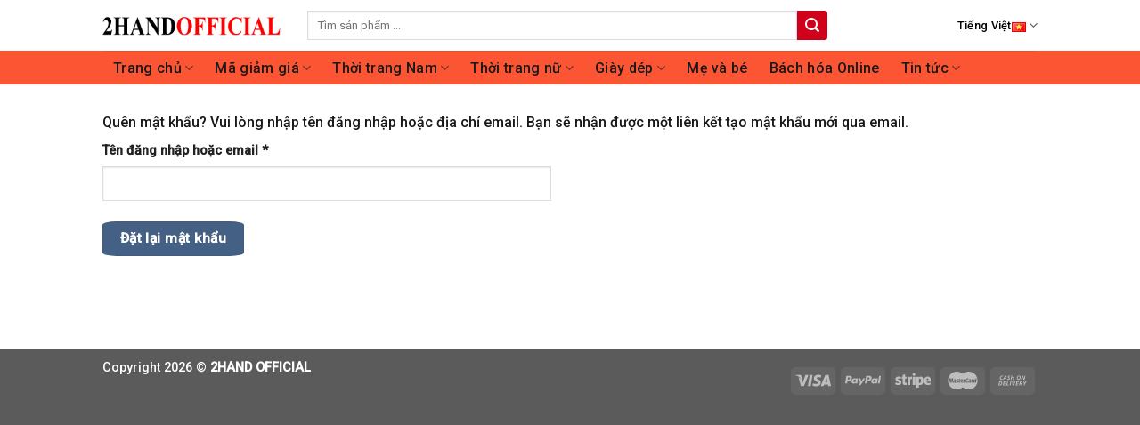

--- FILE ---
content_type: text/html; charset=UTF-8
request_url: https://2handofficial.com/tai-khoan/lost-password/
body_size: 19246
content:
<!DOCTYPE html>
<!--[if IE 9 ]> <html lang="vi" class="ie9 loading-site no-js"> <![endif]-->
<!--[if IE 8 ]> <html lang="vi" class="ie8 loading-site no-js"> <![endif]-->
<!--[if (gte IE 9)|!(IE)]><!--><html lang="vi" class="loading-site no-js"> <!--<![endif]-->
<head>
<!-- Google Tag Manager -->
<script data-type="lazy" data-src="[data-uri]"></script>
<!-- End Google Tag Manager -->
	<meta name="msvalidate.01" content="1436771E057FB65C5BEA08CA3F4C5A01" /> <!-- Xac minh bing-->
	<meta charset="UTF-8" />
	<meta name="viewport" content="width=device-width, initial-scale=1, maximum-scale=3" />

	<link rel="profile" href="http://gmpg.org/xfn/11" />
	<link rel="pingback" href="https://2handofficial.com/xmlrpc.php" />

	<script>(function(html){html.className = html.className.replace(/\bno-js\b/,'js')})(document.documentElement);</script>
<meta name='robots' content='noindex, follow' />
	<style>img:is([sizes="auto" i], [sizes^="auto," i]) { contain-intrinsic-size: 3000px 1500px }</style>
	<link rel="alternate" href="https://2handofficial.com/tai-khoan/lost-password/" hreflang="vi" />
<link rel="alternate" href="https://2handofficial.com/en/my-account/lost-password/" hreflang="en" />

	<!-- This site is optimized with the Yoast SEO Premium plugin v23.2 (Yoast SEO v25.9) - https://yoast.com/wordpress/plugins/seo/ -->
	<title>Tài khoản - 2Hand Official</title>
	<meta name="description" content="Tổng hợp thông tin tài khoản của bạn trên trang 2handofficial bao gồm các đơn hàng, giúp bạn có thể theo dõi các trạng thái kiện hàng của bạn" />
	<link rel="canonical" href="https://2handofficial.com/tai-khoan/" />
	<meta property="og:locale" content="vi_VN" />
	<meta property="og:locale:alternate" content="en_US" />
	<meta property="og:type" content="article" />
	<meta property="og:title" content="Tài khoản" />
	<meta property="og:description" content="Tổng hợp thông tin tài khoản của bạn trên trang 2handofficial bao gồm các đơn hàng, giúp bạn có thể theo dõi các trạng thái kiện hàng của bạn" />
	<meta property="og:url" content="https://2handofficial.com/tai-khoan/" />
	<meta property="og:site_name" content="2Hand Official" />
	<meta property="article:modified_time" content="2025-07-06T13:54:22+00:00" />
	<meta name="twitter:card" content="summary_large_image" />
	<meta name="twitter:label1" content="Ước tính thời gian đọc" />
	<meta name="twitter:data1" content="1 phút" />
	<script type="application/ld+json" class="yoast-schema-graph">{"@context":"https://schema.org","@graph":[{"@type":"WebPage","@id":"https://2handofficial.com/tai-khoan/","url":"https://2handofficial.com/tai-khoan/","name":"Tài khoản - 2Hand Official","isPartOf":{"@id":"https://2handofficial.com/#website"},"datePublished":"2018-06-12T06:56:15+00:00","dateModified":"2025-07-06T13:54:22+00:00","description":"Tổng hợp thông tin tài khoản của bạn trên trang 2handofficial bao gồm các đơn hàng, giúp bạn có thể theo dõi các trạng thái kiện hàng của bạn","breadcrumb":{"@id":"https://2handofficial.com/tai-khoan/#breadcrumb"},"inLanguage":"vi","potentialAction":[{"@type":"ReadAction","target":["https://2handofficial.com/tai-khoan/"]}]},{"@type":"BreadcrumbList","@id":"https://2handofficial.com/tai-khoan/#breadcrumb","itemListElement":[{"@type":"ListItem","position":1,"name":"Trang chủ","item":"https://2handofficial.com/"},{"@type":"ListItem","position":2,"name":"Tài khoản"}]},{"@type":"WebSite","@id":"https://2handofficial.com/#website","url":"https://2handofficial.com/","name":"2Hand Official","description":"","publisher":{"@id":"https://2handofficial.com/#organization"},"potentialAction":[{"@type":"SearchAction","target":{"@type":"EntryPoint","urlTemplate":"https://2handofficial.com/?s={search_term_string}"},"query-input":{"@type":"PropertyValueSpecification","valueRequired":true,"valueName":"search_term_string"}}],"inLanguage":"vi"},{"@type":"Organization","@id":"https://2handofficial.com/#organization","name":"2Hand Official","url":"https://2handofficial.com/","logo":{"@type":"ImageObject","inLanguage":"vi","@id":"https://2handofficial.com/#/schema/logo/image/","url":"https://2handofficial.com/wp-content/uploads/2018/08/2HANDOFFICIAL.png","contentUrl":"https://2handofficial.com/wp-content/uploads/2018/08/2HANDOFFICIAL.png","width":200,"height":42,"caption":"2Hand Official"},"image":{"@id":"https://2handofficial.com/#/schema/logo/image/"}}]}</script>
	<!-- / Yoast SEO Premium plugin. -->


<link href='https://fonts.gstatic.com' crossorigin rel='preconnect' />
<link rel='stylesheet' id='woocommerce-multi-currency-css' href='https://2handofficial.com/wp-content/plugins/woocommerce-multi-currency/css/woocommerce-multi-currency.min.css?ver=2.3.8' type='text/css' media='all' />
<style id='woocommerce-multi-currency-inline-css' type='text/css'>
.woocommerce-multi-currency .wmc-list-currencies .wmc-currency.wmc-active {background: #f78080 !important;}.woocommerce-multi-currency .wmc-list-currencies .wmc-currency:hover {background: #f78080 !important;}.woocommerce-multi-currency .wmc-list-currencies .wmc-currency,.woocommerce-multi-currency .wmc-title, .woocommerce-multi-currency.wmc-price-switcher a {background: #212121 !important;}.woocommerce-multi-currency .wmc-title, .woocommerce-multi-currency .wmc-list-currencies .wmc-currency span,.woocommerce-multi-currency .wmc-list-currencies .wmc-currency a,.woocommerce-multi-currency.wmc-price-switcher a {color: #ffffff !important;}.woocommerce-multi-currency.wmc-sidebar{top:50% !important;}.woocommerce-multi-currency.wmc-sidebar .wmc-list-currencies .wmc-sidebar-open{background-color:#99999900;color:#cccccc;}.woocommerce-multi-currency.wmc-shortcode .wmc-currency{background-color:#ffffff;color:#212121}.woocommerce-multi-currency.wmc-shortcode .wmc-currency.wmc-active,.woocommerce-multi-currency.wmc-shortcode .wmc-current-currency{background-color:#ffffff;color:#212121}.woocommerce-multi-currency.wmc-shortcode.vertical-currency-symbols-circle:not(.wmc-currency-trigger-click) .wmc-currency-wrapper:hover .wmc-sub-currency,.woocommerce-multi-currency.wmc-shortcode.vertical-currency-symbols-circle.wmc-currency-trigger-click .wmc-sub-currency{animation: height_slide 100ms;}@keyframes height_slide {0% {height: 0;} 100% {height: 100%;} }
</style>
<link rel='stylesheet' id='wp-block-library-css' href='https://2handofficial.com/wp-includes/css/dist/block-library/style.min.css?ver=6.8.3' type='text/css' media='all' />
<style id='classic-theme-styles-inline-css' type='text/css'>
/*! This file is auto-generated */
.wp-block-button__link{color:#fff;background-color:#32373c;border-radius:9999px;box-shadow:none;text-decoration:none;padding:calc(.667em + 2px) calc(1.333em + 2px);font-size:1.125em}.wp-block-file__button{background:#32373c;color:#fff;text-decoration:none}
</style>
<style id='global-styles-inline-css' type='text/css'>
:root{--wp--preset--aspect-ratio--square: 1;--wp--preset--aspect-ratio--4-3: 4/3;--wp--preset--aspect-ratio--3-4: 3/4;--wp--preset--aspect-ratio--3-2: 3/2;--wp--preset--aspect-ratio--2-3: 2/3;--wp--preset--aspect-ratio--16-9: 16/9;--wp--preset--aspect-ratio--9-16: 9/16;--wp--preset--color--black: #000000;--wp--preset--color--cyan-bluish-gray: #abb8c3;--wp--preset--color--white: #ffffff;--wp--preset--color--pale-pink: #f78da7;--wp--preset--color--vivid-red: #cf2e2e;--wp--preset--color--luminous-vivid-orange: #ff6900;--wp--preset--color--luminous-vivid-amber: #fcb900;--wp--preset--color--light-green-cyan: #7bdcb5;--wp--preset--color--vivid-green-cyan: #00d084;--wp--preset--color--pale-cyan-blue: #8ed1fc;--wp--preset--color--vivid-cyan-blue: #0693e3;--wp--preset--color--vivid-purple: #9b51e0;--wp--preset--gradient--vivid-cyan-blue-to-vivid-purple: linear-gradient(135deg,rgba(6,147,227,1) 0%,rgb(155,81,224) 100%);--wp--preset--gradient--light-green-cyan-to-vivid-green-cyan: linear-gradient(135deg,rgb(122,220,180) 0%,rgb(0,208,130) 100%);--wp--preset--gradient--luminous-vivid-amber-to-luminous-vivid-orange: linear-gradient(135deg,rgba(252,185,0,1) 0%,rgba(255,105,0,1) 100%);--wp--preset--gradient--luminous-vivid-orange-to-vivid-red: linear-gradient(135deg,rgba(255,105,0,1) 0%,rgb(207,46,46) 100%);--wp--preset--gradient--very-light-gray-to-cyan-bluish-gray: linear-gradient(135deg,rgb(238,238,238) 0%,rgb(169,184,195) 100%);--wp--preset--gradient--cool-to-warm-spectrum: linear-gradient(135deg,rgb(74,234,220) 0%,rgb(151,120,209) 20%,rgb(207,42,186) 40%,rgb(238,44,130) 60%,rgb(251,105,98) 80%,rgb(254,248,76) 100%);--wp--preset--gradient--blush-light-purple: linear-gradient(135deg,rgb(255,206,236) 0%,rgb(152,150,240) 100%);--wp--preset--gradient--blush-bordeaux: linear-gradient(135deg,rgb(254,205,165) 0%,rgb(254,45,45) 50%,rgb(107,0,62) 100%);--wp--preset--gradient--luminous-dusk: linear-gradient(135deg,rgb(255,203,112) 0%,rgb(199,81,192) 50%,rgb(65,88,208) 100%);--wp--preset--gradient--pale-ocean: linear-gradient(135deg,rgb(255,245,203) 0%,rgb(182,227,212) 50%,rgb(51,167,181) 100%);--wp--preset--gradient--electric-grass: linear-gradient(135deg,rgb(202,248,128) 0%,rgb(113,206,126) 100%);--wp--preset--gradient--midnight: linear-gradient(135deg,rgb(2,3,129) 0%,rgb(40,116,252) 100%);--wp--preset--font-size--small: 13px;--wp--preset--font-size--medium: 20px;--wp--preset--font-size--large: 36px;--wp--preset--font-size--x-large: 42px;--wp--preset--spacing--20: 0.44rem;--wp--preset--spacing--30: 0.67rem;--wp--preset--spacing--40: 1rem;--wp--preset--spacing--50: 1.5rem;--wp--preset--spacing--60: 2.25rem;--wp--preset--spacing--70: 3.38rem;--wp--preset--spacing--80: 5.06rem;--wp--preset--shadow--natural: 6px 6px 9px rgba(0, 0, 0, 0.2);--wp--preset--shadow--deep: 12px 12px 50px rgba(0, 0, 0, 0.4);--wp--preset--shadow--sharp: 6px 6px 0px rgba(0, 0, 0, 0.2);--wp--preset--shadow--outlined: 6px 6px 0px -3px rgba(255, 255, 255, 1), 6px 6px rgba(0, 0, 0, 1);--wp--preset--shadow--crisp: 6px 6px 0px rgba(0, 0, 0, 1);}:where(.is-layout-flex){gap: 0.5em;}:where(.is-layout-grid){gap: 0.5em;}body .is-layout-flex{display: flex;}.is-layout-flex{flex-wrap: wrap;align-items: center;}.is-layout-flex > :is(*, div){margin: 0;}body .is-layout-grid{display: grid;}.is-layout-grid > :is(*, div){margin: 0;}:where(.wp-block-columns.is-layout-flex){gap: 2em;}:where(.wp-block-columns.is-layout-grid){gap: 2em;}:where(.wp-block-post-template.is-layout-flex){gap: 1.25em;}:where(.wp-block-post-template.is-layout-grid){gap: 1.25em;}.has-black-color{color: var(--wp--preset--color--black) !important;}.has-cyan-bluish-gray-color{color: var(--wp--preset--color--cyan-bluish-gray) !important;}.has-white-color{color: var(--wp--preset--color--white) !important;}.has-pale-pink-color{color: var(--wp--preset--color--pale-pink) !important;}.has-vivid-red-color{color: var(--wp--preset--color--vivid-red) !important;}.has-luminous-vivid-orange-color{color: var(--wp--preset--color--luminous-vivid-orange) !important;}.has-luminous-vivid-amber-color{color: var(--wp--preset--color--luminous-vivid-amber) !important;}.has-light-green-cyan-color{color: var(--wp--preset--color--light-green-cyan) !important;}.has-vivid-green-cyan-color{color: var(--wp--preset--color--vivid-green-cyan) !important;}.has-pale-cyan-blue-color{color: var(--wp--preset--color--pale-cyan-blue) !important;}.has-vivid-cyan-blue-color{color: var(--wp--preset--color--vivid-cyan-blue) !important;}.has-vivid-purple-color{color: var(--wp--preset--color--vivid-purple) !important;}.has-black-background-color{background-color: var(--wp--preset--color--black) !important;}.has-cyan-bluish-gray-background-color{background-color: var(--wp--preset--color--cyan-bluish-gray) !important;}.has-white-background-color{background-color: var(--wp--preset--color--white) !important;}.has-pale-pink-background-color{background-color: var(--wp--preset--color--pale-pink) !important;}.has-vivid-red-background-color{background-color: var(--wp--preset--color--vivid-red) !important;}.has-luminous-vivid-orange-background-color{background-color: var(--wp--preset--color--luminous-vivid-orange) !important;}.has-luminous-vivid-amber-background-color{background-color: var(--wp--preset--color--luminous-vivid-amber) !important;}.has-light-green-cyan-background-color{background-color: var(--wp--preset--color--light-green-cyan) !important;}.has-vivid-green-cyan-background-color{background-color: var(--wp--preset--color--vivid-green-cyan) !important;}.has-pale-cyan-blue-background-color{background-color: var(--wp--preset--color--pale-cyan-blue) !important;}.has-vivid-cyan-blue-background-color{background-color: var(--wp--preset--color--vivid-cyan-blue) !important;}.has-vivid-purple-background-color{background-color: var(--wp--preset--color--vivid-purple) !important;}.has-black-border-color{border-color: var(--wp--preset--color--black) !important;}.has-cyan-bluish-gray-border-color{border-color: var(--wp--preset--color--cyan-bluish-gray) !important;}.has-white-border-color{border-color: var(--wp--preset--color--white) !important;}.has-pale-pink-border-color{border-color: var(--wp--preset--color--pale-pink) !important;}.has-vivid-red-border-color{border-color: var(--wp--preset--color--vivid-red) !important;}.has-luminous-vivid-orange-border-color{border-color: var(--wp--preset--color--luminous-vivid-orange) !important;}.has-luminous-vivid-amber-border-color{border-color: var(--wp--preset--color--luminous-vivid-amber) !important;}.has-light-green-cyan-border-color{border-color: var(--wp--preset--color--light-green-cyan) !important;}.has-vivid-green-cyan-border-color{border-color: var(--wp--preset--color--vivid-green-cyan) !important;}.has-pale-cyan-blue-border-color{border-color: var(--wp--preset--color--pale-cyan-blue) !important;}.has-vivid-cyan-blue-border-color{border-color: var(--wp--preset--color--vivid-cyan-blue) !important;}.has-vivid-purple-border-color{border-color: var(--wp--preset--color--vivid-purple) !important;}.has-vivid-cyan-blue-to-vivid-purple-gradient-background{background: var(--wp--preset--gradient--vivid-cyan-blue-to-vivid-purple) !important;}.has-light-green-cyan-to-vivid-green-cyan-gradient-background{background: var(--wp--preset--gradient--light-green-cyan-to-vivid-green-cyan) !important;}.has-luminous-vivid-amber-to-luminous-vivid-orange-gradient-background{background: var(--wp--preset--gradient--luminous-vivid-amber-to-luminous-vivid-orange) !important;}.has-luminous-vivid-orange-to-vivid-red-gradient-background{background: var(--wp--preset--gradient--luminous-vivid-orange-to-vivid-red) !important;}.has-very-light-gray-to-cyan-bluish-gray-gradient-background{background: var(--wp--preset--gradient--very-light-gray-to-cyan-bluish-gray) !important;}.has-cool-to-warm-spectrum-gradient-background{background: var(--wp--preset--gradient--cool-to-warm-spectrum) !important;}.has-blush-light-purple-gradient-background{background: var(--wp--preset--gradient--blush-light-purple) !important;}.has-blush-bordeaux-gradient-background{background: var(--wp--preset--gradient--blush-bordeaux) !important;}.has-luminous-dusk-gradient-background{background: var(--wp--preset--gradient--luminous-dusk) !important;}.has-pale-ocean-gradient-background{background: var(--wp--preset--gradient--pale-ocean) !important;}.has-electric-grass-gradient-background{background: var(--wp--preset--gradient--electric-grass) !important;}.has-midnight-gradient-background{background: var(--wp--preset--gradient--midnight) !important;}.has-small-font-size{font-size: var(--wp--preset--font-size--small) !important;}.has-medium-font-size{font-size: var(--wp--preset--font-size--medium) !important;}.has-large-font-size{font-size: var(--wp--preset--font-size--large) !important;}.has-x-large-font-size{font-size: var(--wp--preset--font-size--x-large) !important;}
:where(.wp-block-post-template.is-layout-flex){gap: 1.25em;}:where(.wp-block-post-template.is-layout-grid){gap: 1.25em;}
:where(.wp-block-columns.is-layout-flex){gap: 2em;}:where(.wp-block-columns.is-layout-grid){gap: 2em;}
:root :where(.wp-block-pullquote){font-size: 1.5em;line-height: 1.6;}
</style>
<link rel='stylesheet' id='affiliate-shopee-coupon-style-css' href='https://2handofficial.com/wp-content/plugins/affiliate-shopee-coupon/assets/style.css?ver=6.8.3' type='text/css' media='all' />
<link rel='stylesheet' id='surl-lasso-lite-css' href='https://2handofficial.com/wp-content/plugins/simple-urls/admin/assets/css/lasso-lite.css?ver=1730975414' type='text/css' media='all' />
<link rel='stylesheet' id='toc-screen-css' href='https://2handofficial.com/wp-content/plugins/table-of-contents-plus/screen.min.css?ver=2411.1' type='text/css' media='all' />
<link rel='stylesheet' id='select2-css' href='https://2handofficial.com/wp-content/plugins/woocommerce/assets/css/select2.css?ver=10.0.5' type='text/css' media='all' />
<style id='woocommerce-inline-inline-css' type='text/css'>
.woocommerce form .form-row .required { visibility: visible; }
</style>
<link rel='stylesheet' id='brands-styles-css' href='https://2handofficial.com/wp-content/plugins/woocommerce/assets/css/brands.css?ver=10.0.5' type='text/css' media='all' />
<link rel='stylesheet' id='flatsome-icons-css' href='https://2handofficial.com/wp-content/themes/flatsome/assets/css/fl-icons.css?ver=3.3' type='text/css' media='all' />
<link rel='stylesheet' id='flatsome-main-css' href='https://2handofficial.com/wp-content/themes/flatsome/assets/css/flatsome.css?ver=3.6.0' type='text/css' media='all' />
<link rel='stylesheet' id='flatsome-shop-css' href='https://2handofficial.com/wp-content/themes/flatsome/assets/css/flatsome-shop.css?ver=3.6.0' type='text/css' media='all' />
<link rel='stylesheet' id='flatsome-style-css' href='https://2handofficial.com/wp-content/themes/flatsome-child/style.css?ver=3.6.0' type='text/css' media='all' />
<script type="text/javascript" src="https://2handofficial.com/wp-includes/js/jquery/jquery.min.js?ver=3.7.1" id="jquery-core-js"></script>
<script type="text/javascript" src="https://2handofficial.com/wp-includes/js/jquery/jquery-migrate.min.js?ver=3.4.1" id="jquery-migrate-js"></script>
<script type="text/javascript" id="woocommerce-multi-currency-js-extra">
/* <![CDATA[ */
var wooMultiCurrencyParams = {"enableCacheCompatible":"0","ajaxUrl":"https:\/\/2handofficial.com\/wp-admin\/admin-ajax.php","switchByJS":"0","woo_subscription":"","extra_params":[],"current_currency":"VND","currencyByPaymentImmediately":"","click_to_expand_currencies_bar":"","filter_price_meta_query":"","filter_price_tax_query":"","filter_price_search_query":"","filter_price_query_vars":""};
/* ]]> */
</script>
<script type="text/javascript" src="https://2handofficial.com/wp-content/plugins/woocommerce-multi-currency/js/woocommerce-multi-currency.min.js?ver=2.3.8" id="woocommerce-multi-currency-js"></script>
<script type="text/javascript" src="https://2handofficial.com/wp-content/plugins/woocommerce/assets/js/selectWoo/selectWoo.full.min.js?ver=1.0.9-wc.10.0.5" id="selectWoo-js" defer="defer" data-wp-strategy="defer"></script>
<script type="text/javascript" id="zxcvbn-async-js-extra">
/* <![CDATA[ */
var _zxcvbnSettings = {"src":"https:\/\/2handofficial.com\/wp-includes\/js\/zxcvbn.min.js"};
/* ]]> */
</script>
<script type="text/javascript" src="https://2handofficial.com/wp-includes/js/zxcvbn-async.min.js?ver=1.0" id="zxcvbn-async-js"></script>
<script type="text/javascript" src="https://2handofficial.com/wp-includes/js/dist/hooks.min.js?ver=4d63a3d491d11ffd8ac6" id="wp-hooks-js"></script>
<script type="text/javascript" src="https://2handofficial.com/wp-includes/js/dist/i18n.min.js?ver=5e580eb46a90c2b997e6" id="wp-i18n-js"></script>
<script type="text/javascript" id="wp-i18n-js-after">
/* <![CDATA[ */
wp.i18n.setLocaleData( { 'text direction\u0004ltr': [ 'ltr' ] } );
/* ]]> */
</script>
<script type="text/javascript" id="password-strength-meter-js-extra">
/* <![CDATA[ */
var pwsL10n = {"unknown":"M\u1eadt kh\u1ea9u m\u1ea1nh kh\u00f4ng x\u00e1c \u0111\u1ecbnh","short":"R\u1ea5t y\u1ebfu","bad":"Y\u1ebfu","good":"Trung b\u00ecnh","strong":"M\u1ea1nh","mismatch":"M\u1eadt kh\u1ea9u kh\u00f4ng kh\u1edbp"};
/* ]]> */
</script>
<script type="text/javascript" id="password-strength-meter-js-translations">
/* <![CDATA[ */
( function( domain, translations ) {
	var localeData = translations.locale_data[ domain ] || translations.locale_data.messages;
	localeData[""].domain = domain;
	wp.i18n.setLocaleData( localeData, domain );
} )( "default", {"translation-revision-date":"2025-06-22 05:02:50+0000","generator":"GlotPress\/4.0.1","domain":"messages","locale_data":{"messages":{"":{"domain":"messages","plural-forms":"nplurals=1; plural=0;","lang":"vi_VN"},"%1$s is deprecated since version %2$s! Use %3$s instead. Please consider writing more inclusive code.":["%1$s \u0111\u00e3 ng\u1eebng ho\u1ea1t \u0111\u1ed9ng t\u1eeb phi\u00ean b\u1ea3n %2$s! S\u1eed d\u1ee5ng thay th\u1ebf b\u1eb1ng %3$s."]}},"comment":{"reference":"wp-admin\/js\/password-strength-meter.js"}} );
/* ]]> */
</script>
<script type="text/javascript" src="https://2handofficial.com/wp-admin/js/password-strength-meter.min.js?ver=6.8.3" id="password-strength-meter-js"></script>
<script type="text/javascript" id="wc-password-strength-meter-js-extra">
/* <![CDATA[ */
var wc_password_strength_meter_params = {"min_password_strength":"3","stop_checkout":"","i18n_password_error":"Vui l\u00f2ng nh\u1eadp m\u1eadt kh\u1ea9u m\u1ea1nh h\u01a1n.","i18n_password_hint":"G\u1ee3i \u00fd: M\u1eadt kh\u1ea9u ph\u1ea3i c\u00f3 \u00edt nh\u1ea5t 12 k\u00fd t\u1ef1. \u0110\u1ec3 n\u00e2ng cao \u0111\u1ed9 b\u1ea3o m\u1eadt, s\u1eed d\u1ee5ng ch\u1eef in hoa, in th\u01b0\u1eddng, ch\u1eef s\u1ed1 v\u00e0 c\u00e1c k\u00fd t\u1ef1 \u0111\u1eb7c bi\u1ec7t nh\u01b0 ! \" ? $ % ^ & )."};
/* ]]> */
</script>
<script type="text/javascript" src="https://2handofficial.com/wp-content/plugins/woocommerce/assets/js/frontend/password-strength-meter.min.js?ver=10.0.5" id="wc-password-strength-meter-js" defer="defer" data-wp-strategy="defer"></script>
<script type="text/javascript" src="https://2handofficial.com/wp-content/plugins/woocommerce/assets/js/frontend/account-i18n.min.js?ver=10.0.5" id="wc-account-i18n-js" defer="defer" data-wp-strategy="defer"></script>
<script type="text/javascript" src="https://2handofficial.com/wp-content/plugins/woocommerce/assets/js/jquery-blockui/jquery.blockUI.min.js?ver=2.7.0-wc.10.0.5" id="jquery-blockui-js" defer="defer" data-wp-strategy="defer"></script>
<script type="text/javascript" src="https://2handofficial.com/wp-content/plugins/woocommerce/assets/js/js-cookie/js.cookie.min.js?ver=2.1.4-wc.10.0.5" id="js-cookie-js" defer="defer" data-wp-strategy="defer"></script>
<script type="text/javascript" id="woocommerce-js-extra">
/* <![CDATA[ */
var woocommerce_params = {"ajax_url":"\/wp-admin\/admin-ajax.php","wc_ajax_url":"\/?wc-ajax=%%endpoint%%","i18n_password_show":"Hi\u1ec3n th\u1ecb m\u1eadt kh\u1ea9u","i18n_password_hide":"\u1ea8n m\u1eadt kh\u1ea9u"};
/* ]]> */
</script>
<script type="text/javascript" src="https://2handofficial.com/wp-content/plugins/woocommerce/assets/js/frontend/woocommerce.min.js?ver=10.0.5" id="woocommerce-js" defer="defer" data-wp-strategy="defer"></script>
<script type="text/javascript" src="https://2handofficial.com/wp-content/plugins/woocommerce/assets/js/frontend/lost-password.min.js?ver=10.0.5" id="wc-lost-password-js" defer="defer" data-wp-strategy="defer"></script>
<script type="text/javascript" id="woocommerce-multi-currency-switcher-js-extra">
/* <![CDATA[ */
var _woocommerce_multi_currency_params = {"use_session":"1","do_not_reload_page":"","ajax_url":"https:\/\/2handofficial.com\/wp-admin\/admin-ajax.php","posts_submit":"0","switch_by_js":"","switch_container":"0"};
/* ]]> */
</script>
<script type="text/javascript" src="https://2handofficial.com/wp-content/plugins/woocommerce-multi-currency/js/woocommerce-multi-currency-switcher.min.js?ver=2.3.8" id="woocommerce-multi-currency-switcher-js"></script>
<style type="text/css">.aawp .aawp-tb__row--highlight{background-color:#256aaf;}.aawp .aawp-tb__row--highlight{color:#fff;}.aawp .aawp-tb__row--highlight a{color:#fff;}</style><style>.bg{opacity: 0; transition: opacity 1s; -webkit-transition: opacity 1s;} .bg-loaded{opacity: 1;}</style><!--[if IE]><link rel="stylesheet" type="text/css" href="https://2handofficial.com/wp-content/themes/flatsome/assets/css/ie-fallback.css"><script src="//cdnjs.cloudflare.com/ajax/libs/html5shiv/3.6.1/html5shiv.js"></script><script>var head = document.getElementsByTagName('head')[0],style = document.createElement('style');style.type = 'text/css';style.styleSheet.cssText = ':before,:after{content:none !important';head.appendChild(style);setTimeout(function(){head.removeChild(style);}, 0);</script><script src="https://2handofficial.com/wp-content/themes/flatsome/assets/libs/ie-flexibility.js"></script><![endif]-->    <script type="text/javascript">
    WebFontConfig = {
      google: { families: [ "Roboto:regular,500","Roboto:regular,500","Roboto:regular,500","Roboto:regular,500", ] }
    };
    (function() {
      var wf = document.createElement('script');
      wf.src = 'https://ajax.googleapis.com/ajax/libs/webfont/1/webfont.js';
      wf.type = 'text/javascript';
      wf.async = 'true';
      var s = document.getElementsByTagName('script')[0];
      s.parentNode.insertBefore(wf, s);
    })(); </script>
  	<noscript><style>.woocommerce-product-gallery{ opacity: 1 !important; }</style></noscript>
	<!-- Hiện không có phiên bản amphtml nào cho URL này. --><link rel="icon" href="https://2handofficial.com/wp-content/uploads/2022/08/favicon-2handofficial.png" sizes="32x32" />
<link rel="icon" href="https://2handofficial.com/wp-content/uploads/2022/08/favicon-2handofficial.png" sizes="192x192" />
<link rel="apple-touch-icon" href="https://2handofficial.com/wp-content/uploads/2022/08/favicon-2handofficial.png" />
<meta name="msapplication-TileImage" content="https://2handofficial.com/wp-content/uploads/2022/08/favicon-2handofficial.png" />
<style id="custom-css" type="text/css">:root {--primary-color: #446084;}/* Site Width */.header-main{height: 57px}#logo img{max-height: 57px}#logo{width:200px;}.header-bottom{min-height: 38px}.header-top{min-height: 31px}.has-transparent + .page-title:first-of-type,.has-transparent + #main > .page-title,.has-transparent + #main > div > .page-title,.has-transparent + #main .page-header-wrapper:first-of-type .page-title{padding-top: 107px;}.header.show-on-scroll,.stuck .header-main{height:70px!important}.stuck #logo img{max-height: 70px!important}.search-form{ width: 80%;}.header-bottom {background-color: #fb5533}.header-main .nav > li > a{line-height: 16px }.header-bottom-nav > li > a{line-height: 35px }@media (max-width: 549px) {.header-main{height: 55px}#logo img{max-height: 55px}}.main-menu-overlay{background-color: rgba(255,115,55,0)}body{font-size: 100%;}body{font-family:"Roboto", sans-serif}body{font-weight: 500}body{color: #191919}.nav > li > a {font-family:"Roboto", sans-serif;}.nav > li > a {font-weight: 500;}h1,h2,h3,h4,h5,h6,.heading-font, .off-canvas-center .nav-sidebar.nav-vertical > li > a{font-family: "Roboto", sans-serif;}h1,h2,h3,h4,h5,h6,.heading-font,.banner h1,.banner h2{font-weight: 500;}h1,h2,h3,h4,h5,h6,.heading-font{color: #191919;}button,.button{text-transform: none;}.nav > li > a, .links > li > a{text-transform: none;}.alt-font{font-family: "Roboto", sans-serif;}.alt-font{font-weight: 500!important;}.header:not(.transparent) .header-bottom-nav.nav > li > a{color: #191919;}.header:not(.transparent) .header-bottom-nav.nav > li > a:hover,.header:not(.transparent) .header-bottom-nav.nav > li.active > a,.header:not(.transparent) .header-bottom-nav.nav > li.current > a,.header:not(.transparent) .header-bottom-nav.nav > li > a.active,.header:not(.transparent) .header-bottom-nav.nav > li > a.current{color: rgba(168,0,0,0);}.header-bottom-nav.nav-line-bottom > li > a:before,.header-bottom-nav.nav-line-grow > li > a:before,.header-bottom-nav.nav-line > li > a:before,.header-bottom-nav.nav-box > li > a:hover,.header-bottom-nav.nav-box > li.active > a,.header-bottom-nav.nav-pills > li > a:hover,.header-bottom-nav.nav-pills > li.active > a{color:#FFF!important;background-color: rgba(168,0,0,0);}a{color: #1e73be;}a:hover{color: #1e73be;}.tagcloud a:hover{border-color: #1e73be;background-color: #1e73be;}@media screen and (min-width: 550px){.products .box-vertical .box-image{min-width: 300px!important;width: 300px!important;}}.footer-1{background-color: #ffffff}.page-title-small + main .product-container > .row{padding-top:0;}.label-new.menu-item > a:after{content:"New";}.label-hot.menu-item > a:after{content:"Hot";}.label-sale.menu-item > a:after{content:"Sale";}.label-popular.menu-item > a:after{content:"Popular";}</style>
</head>

<body class="wp-singular page-template-default page page-id-10 wp-theme-flatsome wp-child-theme-flatsome-child theme-flatsome aawp-custom woocommerce-account woocommerce-page woocommerce-lost-password woocommerce-no-js woocommerce-multi-currency-VND lightbox nav-dropdown-has-arrow">
	
<!-- Google Tag Manager (noscript) -->
<noscript><iframe src="https://www.googletagmanager.com/ns.html?id=GTM-WS3TLK5"
height="0" width="0" style="display:none;visibility:hidden"></iframe></noscript>
<!-- End Google Tag Manager (noscript) -->
	
<div id="wrapper">


<header id="header" class="header has-sticky sticky-jump">
   <div class="header-wrapper">
	<div id="masthead" class="header-main">
      <div class="header-inner flex-row container logo-left medium-logo-center" role="navigation">

          <!-- Logo -->
          <div id="logo" class="flex-col logo">
            <!-- Header logo -->
<a href="https://2handofficial.com/" title="2Hand Official" rel="home">
    <img width="200" height="57" src="https://2handofficial.com/wp-content/uploads/2024/09/header-logo-2handofficial.png" class="header_logo header-logo" alt="2Hand Official"/><img  width="200" height="57" src="https://2handofficial.com/wp-content/uploads/2024/09/header-logo-2handofficial.png" class="header-logo-dark" alt="2Hand Official"/></a>
<p class="logo-tagline"></p>          </div>

          <!-- Mobile Left Elements -->
          <div class="flex-col show-for-medium flex-left">
            <ul class="mobile-nav nav nav-left">
              <li class="nav-icon has-icon">
  		<a href="#" data-open="#main-menu" data-pos="left" data-bg="main-menu-overlay" data-color="" class="is-small" aria-controls="main-menu" aria-expanded="false" aria-label="Mở menu chính">
		
		  <i class="icon-menu" ></i>
		  		</a>
	</li>            </ul>
          </div>

          <!-- Left Elements -->
          <div class="flex-col hide-for-medium flex-left            flex-grow">
            <ul class="header-nav header-nav-main nav nav-left  nav-uppercase" >
              <li class="header-search-form search-form html relative has-icon">
	<div class="header-search-form-wrapper">
		<div class="searchform-wrapper ux-search-box relative form- is-normal"><form role="search" method="get" class="searchform" action="https://2handofficial.com/">
		<div class="flex-row relative">
									<div class="flex-col flex-grow">
			  <input type="search" class="search-field mb-0" name="s" value="" placeholder="Tìm sản phẩm ..." />
		    <input type="hidden" name="post_type" value="product" />
                    <input type="hidden" name="lang" value="vi" />
        			</div><!-- .flex-col -->
			<div class="flex-col">
				<button type="submit" class="ux-search-submit submit-button secondary button icon mb-0" aria-label="Tìm kiếm">
					<i class="icon-search" ></i>				</button>
			</div><!-- .flex-col -->
		</div><!-- .flex-row -->
	 <div class="live-search-results text-left z-top"></div>
</form>
</div>	</div>
</li>            </ul>
          </div>

          <!-- Right Elements -->
          <div class="flex-col hide-for-medium flex-right">
            <ul class="header-nav header-nav-main nav nav-right  nav-uppercase">
              <li class="has-dropdown header-language-dropdown">
	<a href="#">
		Tiếng Việt		<i class="image-icon"><img src="https://2handofficial.com/wp-content/plugins/polylang-pro/vendor/wpsyntex/polylang/flags/vn.png" alt="Tiếng Việt"/></i>		<i class="icon-angle-down" ></i>	</a>
	<ul class="nav-dropdown nav-dropdown-default">
		<li><a href="https://2handofficial.com/tai-khoan/lost-password/?wmc-currency=VND" hreflang="vi"><i class="icon-image"><img src="https://2handofficial.com/wp-content/plugins/polylang-pro/vendor/wpsyntex/polylang/flags/vn.png" alt="Tiếng Việt"/></i> Tiếng Việt</a></li><li><a href="https://2handofficial.com/en/my-account/lost-password/?wmc-currency=USD" hreflang="en"><i class="icon-image"><img src="https://2handofficial.com/wp-content/plugins/polylang-pro/vendor/wpsyntex/polylang/flags/us.png" alt="English"/></i> English</a></li>	</ul>
</li>
            </ul>
          </div>

          <!-- Mobile Right Elements -->
          <div class="flex-col show-for-medium flex-right">
            <ul class="mobile-nav nav nav-right">
              <li class="has-dropdown header-language-dropdown">
	<a href="#">
		Tiếng Việt		<i class="image-icon"><img src="https://2handofficial.com/wp-content/plugins/polylang-pro/vendor/wpsyntex/polylang/flags/vn.png" alt="Tiếng Việt"/></i>		<i class="icon-angle-down" ></i>	</a>
	<ul class="nav-dropdown nav-dropdown-default">
		<li><a href="https://2handofficial.com/tai-khoan/lost-password/?wmc-currency=VND" hreflang="vi"><i class="icon-image"><img src="https://2handofficial.com/wp-content/plugins/polylang-pro/vendor/wpsyntex/polylang/flags/vn.png" alt="Tiếng Việt"/></i> Tiếng Việt</a></li><li><a href="https://2handofficial.com/en/my-account/lost-password/?wmc-currency=USD" hreflang="en"><i class="icon-image"><img src="https://2handofficial.com/wp-content/plugins/polylang-pro/vendor/wpsyntex/polylang/flags/us.png" alt="English"/></i> English</a></li>	</ul>
</li>
            </ul>
          </div>

      </div><!-- .header-inner -->
     
            <!-- Header divider -->
      <div class="container"><div class="top-divider full-width"></div></div>
      </div><!-- .header-main --><div id="wide-nav" class="header-bottom wide-nav nav-dark">
    <div class="flex-row container">

                        <div class="flex-col hide-for-medium flex-left">
                <ul class="nav header-nav header-bottom-nav nav-left  nav-pills nav-size-large nav-uppercase">
                    <li id="menu-item-18" class="menu-item menu-item-type-custom menu-item-object-custom menu-item-home menu-item-has-children  menu-item-18 has-dropdown"><a href="http://2handofficial.com/" class="nav-top-link">Trang chủ<i class="icon-angle-down" ></i></a>
<ul class='nav-dropdown nav-dropdown-default'>
	<li id="menu-item-725663" class="menu-item menu-item-type-post_type menu-item-object-page  menu-item-725663"><a href="https://2handofficial.com/gioi-thieu/">Giới thiệu</a></li>
	<li id="menu-item-725664" class="menu-item menu-item-type-post_type menu-item-object-page  menu-item-725664"><a href="https://2handofficial.com/lien-he/">Liên hệ</a></li>
	<li id="menu-item-725662" class="menu-item menu-item-type-post_type menu-item-object-page menu-item-privacy-policy  menu-item-725662"><a href="https://2handofficial.com/chinh-sach-bao-mat/">Chính sách bảo mật</a></li>
</ul>
</li>
<li id="menu-item-308" class="menu-item menu-item-type-taxonomy menu-item-object-offer_cat menu-item-has-children  menu-item-308 has-dropdown"><a href="https://2handofficial.com/offer_cat/ma-giam-gia/" class="nav-top-link">Mã giảm giá<i class="icon-angle-down" ></i></a>
<ul class='nav-dropdown nav-dropdown-default'>
	<li id="menu-item-6688" class="menu-item menu-item-type-taxonomy menu-item-object-offer_cat  menu-item-6688"><a href="https://2handofficial.com/offer_cat/ma-voucher-shopee/">Mã Voucher Shopee</a></li>
	<li id="menu-item-6744" class="menu-item menu-item-type-taxonomy menu-item-object-offer_cat  menu-item-6744"><a href="https://2handofficial.com/offer_cat/ma-giam-gia-shopee-thoi-trang/">Mã giảm giá Thời Trang</a></li>
</ul>
</li>
<li id="menu-item-1631" class="menu-item menu-item-type-taxonomy menu-item-object-product_cat menu-item-has-children  menu-item-1631 has-dropdown"><a href="https://2handofficial.com/thoi-trang-nam/" class="nav-top-link">Thời trang Nam<i class="icon-angle-down" ></i></a>
<ul class='nav-dropdown nav-dropdown-default'>
	<li id="menu-item-1630" class="menu-item menu-item-type-taxonomy menu-item-object-product_cat  menu-item-1630"><a href="https://2handofficial.com/ao-khoac-nam/">Áo Khoác Nam</a></li>
	<li id="menu-item-6617" class="menu-item menu-item-type-taxonomy menu-item-object-product_cat  menu-item-6617"><a href="https://2handofficial.com/ao-gio-nam/">Áo Gió Nam</a></li>
	<li id="menu-item-6896" class="menu-item menu-item-type-taxonomy menu-item-object-product_cat  menu-item-6896"><a href="https://2handofficial.com/ao-khoac-phao-nam/">Áo Khoác Phao Nam</a></li>
	<li id="menu-item-1776" class="menu-item menu-item-type-taxonomy menu-item-object-product_cat  menu-item-1776"><a href="https://2handofficial.com/ao-thun-tay-dai-nam/">Áo Thun Tay Dài Nam</a></li>
	<li id="menu-item-5612" class="menu-item menu-item-type-taxonomy menu-item-object-product_cat  menu-item-5612"><a href="https://2handofficial.com/ao-len-nam/">Áo Len Nam</a></li>
	<li id="menu-item-6621" class="menu-item menu-item-type-taxonomy menu-item-object-product_cat  menu-item-6621"><a href="https://2handofficial.com/ao-khoac-bomber-nam/">Áo Bomber Nam</a></li>
	<li id="menu-item-5564" class="menu-item menu-item-type-taxonomy menu-item-object-product_cat  menu-item-5564"><a href="https://2handofficial.com/ao-hoodie-nam/">Áo Hoodie Nam</a></li>
	<li id="menu-item-6622" class="menu-item menu-item-type-taxonomy menu-item-object-product_cat  menu-item-6622"><a href="https://2handofficial.com/ao-khoac-jacket-nam/">Áo Jacket Nam</a></li>
	<li id="menu-item-6623" class="menu-item menu-item-type-taxonomy menu-item-object-product_cat  menu-item-6623"><a href="https://2handofficial.com/ao-khoac-varsity-nam/">Áo Varsity Nam</a></li>
	<li id="menu-item-2003" class="menu-item menu-item-type-taxonomy menu-item-object-product_cat  menu-item-2003"><a href="https://2handofficial.com/ao-thun-nam/">Áo Thun Nam</a></li>
	<li id="menu-item-6068" class="menu-item menu-item-type-taxonomy menu-item-object-product_cat  menu-item-6068"><a href="https://2handofficial.com/ao-polo-nam/">Áo Polo Nam</a></li>
	<li id="menu-item-6205" class="menu-item menu-item-type-taxonomy menu-item-object-product_cat  menu-item-6205"><a href="https://2handofficial.com/ao-so-mi-nam/">Áo Sơ Mi Nam</a></li>
	<li id="menu-item-2002" class="menu-item menu-item-type-taxonomy menu-item-object-product_cat  menu-item-2002"><a href="https://2handofficial.com/ao-chong-nang-nam/">Áo Chống Nắng Nam</a></li>
	<li id="menu-item-6374" class="menu-item menu-item-type-taxonomy menu-item-object-product_cat  menu-item-6374"><a href="https://2handofficial.com/quan-short-nam/">Quần Short Nam</a></li>
</ul>
</li>
<li id="menu-item-1287" class="menu-item menu-item-type-taxonomy menu-item-object-product_cat menu-item-has-children  menu-item-1287 has-dropdown"><a href="https://2handofficial.com/thoi-trang-nu/" class="nav-top-link">Thời trang nữ<i class="icon-angle-down" ></i></a>
<ul class='nav-dropdown nav-dropdown-default'>
	<li id="menu-item-1291" class="menu-item menu-item-type-taxonomy menu-item-object-product_cat  menu-item-1291"><a href="https://2handofficial.com/ao-khoac-nu/">Áo Khoác Nữ</a></li>
	<li id="menu-item-1335" class="menu-item menu-item-type-taxonomy menu-item-object-product_cat  menu-item-1335"><a href="https://2handofficial.com/quan-nu/">Quần Nữ</a></li>
	<li id="menu-item-1288" class="menu-item menu-item-type-taxonomy menu-item-object-product_cat  menu-item-1288"><a href="https://2handofficial.com/dam-va-jumpsuit/">Đầm và Jumpsuit</a></li>
	<li id="menu-item-1290" class="menu-item menu-item-type-taxonomy menu-item-object-product_cat  menu-item-1290"><a href="https://2handofficial.com/vay/">Váy</a></li>
	<li id="menu-item-1289" class="menu-item menu-item-type-taxonomy menu-item-object-product_cat  menu-item-1289"><a href="https://2handofficial.com/ao-nu/">Áo Nữ</a></li>
</ul>
</li>
<li id="menu-item-5472" class="menu-item menu-item-type-taxonomy menu-item-object-product_cat menu-item-has-children  menu-item-5472 has-dropdown"><a href="https://2handofficial.com/giay-dep/" class="nav-top-link">Giày dép<i class="icon-angle-down" ></i></a>
<ul class='nav-dropdown nav-dropdown-default'>
	<li id="menu-item-5781" class="menu-item menu-item-type-taxonomy menu-item-object-product_cat menu-item-has-children  menu-item-5781 nav-dropdown-col"><a href="https://2handofficial.com/giay-adidas/">Giày Adidas</a>
	<ul class='nav-column nav-dropdown-default'>
		<li id="menu-item-6503" class="menu-item menu-item-type-taxonomy menu-item-object-product_cat  menu-item-6503"><a href="https://2handofficial.com/giay-di-mua-loi-nuoc/">Giày Đi Mưa Lội Nước</a></li>
	</ul>
</li>
	<li id="menu-item-6575" class="menu-item menu-item-type-taxonomy menu-item-object-product_cat  menu-item-6575"><a href="https://2handofficial.com/giay-balenciaga/">Giày Balenciaga</a></li>
	<li id="menu-item-5780" class="menu-item menu-item-type-taxonomy menu-item-object-product_cat  menu-item-5780"><a href="https://2handofficial.com/giay-converse/">Giày Converse</a></li>
	<li id="menu-item-5784" class="menu-item menu-item-type-taxonomy menu-item-object-product_cat  menu-item-5784"><a href="https://2handofficial.com/giay-rick-owens/">Giày Rick Owens</a></li>
	<li id="menu-item-5783" class="menu-item menu-item-type-taxonomy menu-item-object-product_cat  menu-item-5783"><a href="https://2handofficial.com/giay-alexander-mcqueen/">Giày Alexander McQueen</a></li>
</ul>
</li>
<li id="menu-item-725814" class="menu-item menu-item-type-taxonomy menu-item-object-product_cat  menu-item-725814"><a href="https://2handofficial.com/me-va-be/" class="nav-top-link">Mẹ và bé</a></li>
<li id="menu-item-726162" class="menu-item menu-item-type-taxonomy menu-item-object-product_cat  menu-item-726162"><a href="https://2handofficial.com/bach-hoa-online/" class="nav-top-link">Bách hóa Online</a></li>
<li id="menu-item-6790" class="menu-item menu-item-type-taxonomy menu-item-object-category menu-item-has-children  menu-item-6790 has-dropdown"><a href="https://2handofficial.com/tin-tuc/" class="nav-top-link">Tin tức<i class="icon-angle-down" ></i></a>
<ul class='nav-dropdown nav-dropdown-default'>
	<li id="menu-item-6791" class="menu-item menu-item-type-taxonomy menu-item-object-category  menu-item-6791"><a href="https://2handofficial.com/kinh-nghiem/thoi-trang/">Thời trang</a></li>
	<li id="menu-item-382" class="menu-item menu-item-type-taxonomy menu-item-object-category menu-item-has-children  menu-item-382 nav-dropdown-col"><a href="https://2handofficial.com/kinh-nghiem/">Kinh nghiệm</a>
	<ul class='nav-column nav-dropdown-default'>
		<li id="menu-item-429" class="menu-item menu-item-type-taxonomy menu-item-object-category  menu-item-429"><a href="https://2handofficial.com/kinh-nghiem/me-va-be/">Mẹ và bé</a></li>
		<li id="menu-item-442" class="menu-item menu-item-type-taxonomy menu-item-object-category  menu-item-442"><a href="https://2handofficial.com/kinh-nghiem/suc-khoe-lam-dep/">Sức khỏe, Làm đẹp</a></li>
		<li id="menu-item-383" class="menu-item menu-item-type-taxonomy menu-item-object-category  menu-item-383"><a href="https://2handofficial.com/kinh-nghiem/du-lich/">Du lịch</a></li>
	</ul>
</li>
</ul>
</li>
                </ul>
            </div><!-- flex-col -->
            
            
                        <div class="flex-col hide-for-medium flex-right flex-grow">
              <ul class="nav header-nav header-bottom-nav nav-right  nav-pills nav-size-large nav-uppercase">
                                 </ul>
            </div><!-- flex-col -->
            
                          <div class="flex-col show-for-medium flex-grow">
                  <ul class="nav header-bottom-nav nav-center mobile-nav  nav-pills nav-size-large nav-uppercase">
                      <li id="menu-item-6711" class="menu-item menu-item-type-taxonomy menu-item-object-product_cat menu-item-has-children  menu-item-6711 has-dropdown"><a href="https://2handofficial.com/thoi-trang/" class="nav-top-link">Thời trang<i class="icon-angle-down" ></i></a>
<ul class='nav-dropdown nav-dropdown-default'>
	<li id="menu-item-6750" class="menu-item menu-item-type-taxonomy menu-item-object-product_cat menu-item-has-children  menu-item-6750 nav-dropdown-col"><a href="https://2handofficial.com/thoi-trang-nam/">Thời trang Nam</a>
	<ul class='nav-column nav-dropdown-default'>
		<li id="menu-item-6763" class="menu-item menu-item-type-taxonomy menu-item-object-product_cat  menu-item-6763"><a href="https://2handofficial.com/ao-thun-tay-dai-nam/">Áo thun tay dài nam</a></li>
		<li id="menu-item-6753" class="menu-item menu-item-type-taxonomy menu-item-object-product_cat menu-item-has-children  menu-item-6753"><a href="https://2handofficial.com/ao-khoac-nam/">Áo Khoác Nam</a>
		<ul class='nav-column nav-dropdown-default'>
			<li id="menu-item-6755" class="menu-item menu-item-type-taxonomy menu-item-object-product_cat  menu-item-6755"><a href="https://2handofficial.com/ao-gio-nam/">Áo Khoác Gió Nam</a></li>
			<li id="menu-item-6895" class="menu-item menu-item-type-taxonomy menu-item-object-product_cat  menu-item-6895"><a href="https://2handofficial.com/ao-khoac-phao-nam/">Áo Khoác Phao Nam</a></li>
			<li id="menu-item-6754" class="menu-item menu-item-type-taxonomy menu-item-object-product_cat  menu-item-6754"><a href="https://2handofficial.com/ao-khoac-bomber-nam/">Áo Khoác Bomber Nam</a></li>
			<li id="menu-item-6756" class="menu-item menu-item-type-taxonomy menu-item-object-product_cat  menu-item-6756"><a href="https://2handofficial.com/ao-khoac-jacket-nam/">Áo Khoác Jacket Nam</a></li>
			<li id="menu-item-6757" class="menu-item menu-item-type-taxonomy menu-item-object-product_cat  menu-item-6757"><a href="https://2handofficial.com/ao-khoac-varsity-nam/">Áo Khoác Varsity Nam</a></li>
		</ul>
</li>
		<li id="menu-item-6752" class="menu-item menu-item-type-taxonomy menu-item-object-product_cat  menu-item-6752"><a href="https://2handofficial.com/ao-hoodie-nam/">Áo Hoodie Nam</a></li>
		<li id="menu-item-6759" class="menu-item menu-item-type-taxonomy menu-item-object-product_cat  menu-item-6759"><a href="https://2handofficial.com/ao-len-nam/">Áo Len Nam</a></li>
		<li id="menu-item-6761" class="menu-item menu-item-type-taxonomy menu-item-object-product_cat  menu-item-6761"><a href="https://2handofficial.com/ao-so-mi-nam/">Áo Sơ Mi Nam</a></li>
		<li id="menu-item-6760" class="menu-item menu-item-type-taxonomy menu-item-object-product_cat  menu-item-6760"><a href="https://2handofficial.com/ao-polo-nam/">Áo Polo Nam</a></li>
		<li id="menu-item-6762" class="menu-item menu-item-type-taxonomy menu-item-object-product_cat  menu-item-6762"><a href="https://2handofficial.com/ao-thun-nam/">Áo Thun Nam</a></li>
		<li id="menu-item-6751" class="menu-item menu-item-type-taxonomy menu-item-object-product_cat  menu-item-6751"><a href="https://2handofficial.com/ao-chong-nang-nam/">Áo Chống Nắng Nam</a></li>
		<li id="menu-item-6764" class="menu-item menu-item-type-taxonomy menu-item-object-product_cat  menu-item-6764"><a href="https://2handofficial.com/quan-short-nam/">Quần Short Nam</a></li>
	</ul>
</li>
	<li id="menu-item-6765" class="menu-item menu-item-type-taxonomy menu-item-object-product_cat menu-item-has-children  menu-item-6765 nav-dropdown-col"><a href="https://2handofficial.com/thoi-trang-nu/">Thời trang nữ</a>
	<ul class='nav-column nav-dropdown-default'>
		<li id="menu-item-6767" class="menu-item menu-item-type-taxonomy menu-item-object-product_cat  menu-item-6767"><a href="https://2handofficial.com/ao-khoac-nu/">Áo Khoác Nữ</a></li>
		<li id="menu-item-6770" class="menu-item menu-item-type-taxonomy menu-item-object-product_cat  menu-item-6770"><a href="https://2handofficial.com/quan-nu/">Quần Nữ</a></li>
		<li id="menu-item-6768" class="menu-item menu-item-type-taxonomy menu-item-object-product_cat  menu-item-6768"><a href="https://2handofficial.com/ao-nu/">Áo Nữ</a></li>
		<li id="menu-item-6766" class="menu-item menu-item-type-taxonomy menu-item-object-product_cat  menu-item-6766"><a href="https://2handofficial.com/ao-chong-nang-nu/">Áo Chống Nắng Nữ</a></li>
		<li id="menu-item-6769" class="menu-item menu-item-type-taxonomy menu-item-object-product_cat  menu-item-6769"><a href="https://2handofficial.com/dam-va-jumpsuit/">Đầm và Jumpsuit</a></li>
		<li id="menu-item-6771" class="menu-item menu-item-type-taxonomy menu-item-object-product_cat  menu-item-6771"><a href="https://2handofficial.com/vay/">Váy</a></li>
	</ul>
</li>
</ul>
</li>
<li id="menu-item-6710" class="menu-item menu-item-type-taxonomy menu-item-object-product_cat menu-item-has-children  menu-item-6710 has-dropdown"><a href="https://2handofficial.com/giay-dep/" class="nav-top-link">Giày<i class="icon-angle-down" ></i></a>
<ul class='nav-dropdown nav-dropdown-default'>
	<li id="menu-item-6745" class="menu-item menu-item-type-taxonomy menu-item-object-product_cat  menu-item-6745"><a href="https://2handofficial.com/giay-adidas/">Giày Adidas</a></li>
	<li id="menu-item-6746" class="menu-item menu-item-type-taxonomy menu-item-object-product_cat  menu-item-6746"><a href="https://2handofficial.com/giay-balenciaga/">Giày Balenciaga</a></li>
	<li id="menu-item-6747" class="menu-item menu-item-type-taxonomy menu-item-object-product_cat  menu-item-6747"><a href="https://2handofficial.com/giay-converse/">Giày Converse</a></li>
</ul>
</li>
<li id="menu-item-299" class="menu-item menu-item-type-taxonomy menu-item-object-offer_cat menu-item-has-children  menu-item-299 has-dropdown"><a href="https://2handofficial.com/offer_cat/ma-giam-gia/" class="nav-top-link">Mã voucher<i class="icon-angle-down" ></i></a>
<ul class='nav-dropdown nav-dropdown-default'>
	<li id="menu-item-6709" class="menu-item menu-item-type-taxonomy menu-item-object-offer_cat  menu-item-6709"><a href="https://2handofficial.com/offer_cat/ma-voucher-shopee/">Mã Voucher Shopee</a></li>
	<li id="menu-item-6743" class="menu-item menu-item-type-taxonomy menu-item-object-offer_cat  menu-item-6743"><a href="https://2handofficial.com/offer_cat/ma-giam-gia-shopee-thoi-trang/">Mã giảm giá Thời Trang</a></li>
</ul>
</li>
                  </ul>
              </div>
            
    </div><!-- .flex-row -->
</div><!-- .header-bottom -->

<div class="header-bg-container fill"><div class="header-bg-image fill"></div><div class="header-bg-color fill"></div></div><!-- .header-bg-container -->   </div><!-- header-wrapper-->
</header>


<main id="main" class="">
<div id="content" class="content-area page-wrapper" role="main">
	<div class="row row-main">
		<div class="large-12 col">
			<div class="col-inner">
				
				
														
						<div class="woocommerce"><div class="woocommerce-notices-wrapper"></div>
<form method="post" class="woocommerce-ResetPassword lost_reset_password">

	<p>Quên mật khẩu? Vui lòng nhập tên đăng nhập hoặc địa chỉ email. Bạn sẽ nhận được một liên kết tạo mật khẩu mới qua email.</p>
	<p class="woocommerce-form-row woocommerce-form-row--first form-row form-row-first">
		<label for="user_login">Tên đăng nhập hoặc email&nbsp;<span class="required" aria-hidden="true">*</span><span class="screen-reader-text">Bắt buộc</span></label>
		<input class="woocommerce-Input woocommerce-Input--text input-text" type="text" name="user_login" id="user_login" autocomplete="username" required aria-required="true" />
	</p>

	<div class="clear"></div>

	
	<p class="woocommerce-form-row form-row">
		<input type="hidden" name="wc_reset_password" value="true" />
		<button type="submit" class="woocommerce-Button button" value="Đặt lại mật khẩu">Đặt lại mật khẩu</button>
	</p>

	<input type="hidden" id="woocommerce-lost-password-nonce" name="woocommerce-lost-password-nonce" value="ac96c7107b" /><input type="hidden" name="_wp_http_referer" value="/tai-khoan/lost-password/" />
</form>
</div>

						
												</div><!-- .col-inner -->
		</div><!-- .large-12 -->
	</div><!-- .row -->
</div>


</main><!-- #main -->

<footer id="footer" class="footer-wrapper">

	
<!-- FOOTER 1 -->


<!-- FOOTER 2 -->



<div class="absolute-footer dark medium-text-center small-text-center">
  <div class="container clearfix">

          <div class="footer-secondary pull-right">
                <div class="payment-icons inline-block"><div class="payment-icon"><svg version="1.1" xmlns="http://www.w3.org/2000/svg" xmlns:xlink="http://www.w3.org/1999/xlink"  viewbox="0 0 64 32">
<path d="M10.781 7.688c-0.251-1.283-1.219-1.688-2.344-1.688h-8.376l-0.061 0.405c5.749 1.469 10.469 4.595 12.595 10.501l-1.813-9.219zM13.125 19.688l-0.531-2.781c-1.096-2.907-3.752-5.594-6.752-6.813l4.219 15.939h5.469l8.157-20.032h-5.501l-5.062 13.688zM27.72 26.061l3.248-20.061h-5.187l-3.251 20.061h5.189zM41.875 5.656c-5.125 0-8.717 2.72-8.749 6.624-0.032 2.877 2.563 4.469 4.531 5.439 2.032 0.968 2.688 1.624 2.688 2.499 0 1.344-1.624 1.939-3.093 1.939-2.093 0-3.219-0.251-4.875-1.032l-0.688-0.344-0.719 4.499c1.219 0.563 3.437 1.064 5.781 1.064 5.437 0.032 8.97-2.688 9.032-6.843 0-2.282-1.405-4-4.376-5.439-1.811-0.904-2.904-1.563-2.904-2.499 0-0.843 0.936-1.72 2.968-1.72 1.688-0.029 2.936 0.314 3.875 0.752l0.469 0.248 0.717-4.344c-1.032-0.406-2.656-0.844-4.656-0.844zM55.813 6c-1.251 0-2.189 0.376-2.72 1.688l-7.688 18.374h5.437c0.877-2.467 1.096-3 1.096-3 0.592 0 5.875 0 6.624 0 0 0 0.157 0.688 0.624 3h4.813l-4.187-20.061h-4zM53.405 18.938c0 0 0.437-1.157 2.064-5.594-0.032 0.032 0.437-1.157 0.688-1.907l0.374 1.72c0.968 4.781 1.189 5.781 1.189 5.781-0.813 0-3.283 0-4.315 0z"></path>
</svg>
</div><div class="payment-icon"><svg version="1.1" xmlns="http://www.w3.org/2000/svg" xmlns:xlink="http://www.w3.org/1999/xlink"  viewbox="0 0 64 32">
<path d="M35.255 12.078h-2.396c-0.229 0-0.444 0.114-0.572 0.303l-3.306 4.868-1.4-4.678c-0.088-0.292-0.358-0.493-0.663-0.493h-2.355c-0.284 0-0.485 0.28-0.393 0.548l2.638 7.745-2.481 3.501c-0.195 0.275 0.002 0.655 0.339 0.655h2.394c0.227 0 0.439-0.111 0.569-0.297l7.968-11.501c0.191-0.275-0.006-0.652-0.341-0.652zM19.237 16.718c-0.23 1.362-1.311 2.276-2.691 2.276-0.691 0-1.245-0.223-1.601-0.644-0.353-0.417-0.485-1.012-0.374-1.674 0.214-1.35 1.313-2.294 2.671-2.294 0.677 0 1.227 0.225 1.589 0.65 0.365 0.428 0.509 1.027 0.404 1.686zM22.559 12.078h-2.384c-0.204 0-0.378 0.148-0.41 0.351l-0.104 0.666-0.166-0.241c-0.517-0.749-1.667-1-2.817-1-2.634 0-4.883 1.996-5.321 4.796-0.228 1.396 0.095 2.731 0.888 3.662 0.727 0.856 1.765 1.212 3.002 1.212 2.123 0 3.3-1.363 3.3-1.363l-0.106 0.662c-0.040 0.252 0.155 0.479 0.41 0.479h2.147c0.341 0 0.63-0.247 0.684-0.584l1.289-8.161c0.040-0.251-0.155-0.479-0.41-0.479zM8.254 12.135c-0.272 1.787-1.636 1.787-2.957 1.787h-0.751l0.527-3.336c0.031-0.202 0.205-0.35 0.41-0.35h0.345c0.899 0 1.747 0 2.185 0.511 0.262 0.307 0.341 0.761 0.242 1.388zM7.68 7.473h-4.979c-0.341 0-0.63 0.248-0.684 0.584l-2.013 12.765c-0.040 0.252 0.155 0.479 0.41 0.479h2.378c0.34 0 0.63-0.248 0.683-0.584l0.543-3.444c0.053-0.337 0.343-0.584 0.683-0.584h1.575c3.279 0 5.172-1.587 5.666-4.732 0.223-1.375 0.009-2.456-0.635-3.212-0.707-0.832-1.962-1.272-3.628-1.272zM60.876 7.823l-2.043 12.998c-0.040 0.252 0.155 0.479 0.41 0.479h2.055c0.34 0 0.63-0.248 0.683-0.584l2.015-12.765c0.040-0.252-0.155-0.479-0.41-0.479h-2.299c-0.205 0.001-0.379 0.148-0.41 0.351zM54.744 16.718c-0.23 1.362-1.311 2.276-2.691 2.276-0.691 0-1.245-0.223-1.601-0.644-0.353-0.417-0.485-1.012-0.374-1.674 0.214-1.35 1.313-2.294 2.671-2.294 0.677 0 1.227 0.225 1.589 0.65 0.365 0.428 0.509 1.027 0.404 1.686zM58.066 12.078h-2.384c-0.204 0-0.378 0.148-0.41 0.351l-0.104 0.666-0.167-0.241c-0.516-0.749-1.667-1-2.816-1-2.634 0-4.883 1.996-5.321 4.796-0.228 1.396 0.095 2.731 0.888 3.662 0.727 0.856 1.765 1.212 3.002 1.212 2.123 0 3.3-1.363 3.3-1.363l-0.106 0.662c-0.040 0.252 0.155 0.479 0.41 0.479h2.147c0.341 0 0.63-0.247 0.684-0.584l1.289-8.161c0.040-0.252-0.156-0.479-0.41-0.479zM43.761 12.135c-0.272 1.787-1.636 1.787-2.957 1.787h-0.751l0.527-3.336c0.031-0.202 0.205-0.35 0.41-0.35h0.345c0.899 0 1.747 0 2.185 0.511 0.261 0.307 0.34 0.761 0.241 1.388zM43.187 7.473h-4.979c-0.341 0-0.63 0.248-0.684 0.584l-2.013 12.765c-0.040 0.252 0.156 0.479 0.41 0.479h2.554c0.238 0 0.441-0.173 0.478-0.408l0.572-3.619c0.053-0.337 0.343-0.584 0.683-0.584h1.575c3.279 0 5.172-1.587 5.666-4.732 0.223-1.375 0.009-2.456-0.635-3.212-0.707-0.832-1.962-1.272-3.627-1.272z"></path>
</svg>
</div><div class="payment-icon"><svg version="1.1" xmlns="http://www.w3.org/2000/svg" xmlns:xlink="http://www.w3.org/1999/xlink"  viewbox="0 0 64 32">
<path d="M7.114 14.656c-1.375-0.5-2.125-0.906-2.125-1.531 0-0.531 0.437-0.812 1.188-0.812 1.437 0 2.875 0.531 3.875 1.031l0.563-3.5c-0.781-0.375-2.406-1-4.656-1-1.594 0-2.906 0.406-3.844 1.188-1 0.812-1.5 2-1.5 3.406 0 2.563 1.563 3.688 4.125 4.594 1.625 0.594 2.188 1 2.188 1.656 0 0.625-0.531 0.969-1.5 0.969-1.188 0-3.156-0.594-4.437-1.343l-0.563 3.531c1.094 0.625 3.125 1.281 5.25 1.281 1.688 0 3.063-0.406 4.031-1.157 1.063-0.843 1.594-2.062 1.594-3.656-0.001-2.625-1.595-3.719-4.188-4.657zM21.114 9.125h-3v-4.219l-4.031 0.656-0.563 3.563-1.437 0.25-0.531 3.219h1.937v6.844c0 1.781 0.469 3 1.375 3.75 0.781 0.625 1.907 0.938 3.469 0.938 1.219 0 1.937-0.219 2.468-0.344v-3.688c-0.282 0.063-0.938 0.22-1.375 0.22-0.906 0-1.313-0.5-1.313-1.563v-6.156h2.406l0.595-3.469zM30.396 9.031c-0.313-0.062-0.594-0.093-0.876-0.093-1.312 0-2.374 0.687-2.781 1.937l-0.313-1.75h-4.093v14.719h4.687v-9.563c0.594-0.719 1.437-0.968 2.563-0.968 0.25 0 0.5 0 0.812 0.062v-4.344zM33.895 2.719c-1.375 0-2.468 1.094-2.468 2.469s1.094 2.5 2.468 2.5 2.469-1.124 2.469-2.5-1.094-2.469-2.469-2.469zM36.239 23.844v-14.719h-4.687v14.719h4.687zM49.583 10.468c-0.843-1.094-2-1.625-3.469-1.625-1.343 0-2.531 0.563-3.656 1.75l-0.25-1.469h-4.125v20.155l4.688-0.781v-4.719c0.719 0.219 1.469 0.344 2.125 0.344 1.157 0 2.876-0.313 4.188-1.75 1.281-1.375 1.907-3.5 1.907-6.313 0-2.499-0.469-4.405-1.407-5.593zM45.677 19.532c-0.375 0.687-0.969 1.094-1.625 1.094-0.468 0-0.906-0.093-1.281-0.281v-7c0.812-0.844 1.531-0.938 1.781-0.938 1.188 0 1.781 1.313 1.781 3.812 0.001 1.437-0.219 2.531-0.656 3.313zM62.927 10.843c-1.032-1.312-2.563-2-4.501-2-4 0-6.468 2.938-6.468 7.688 0 2.625 0.656 4.625 1.968 5.875 1.157 1.157 2.844 1.719 5.032 1.719 2 0 3.844-0.469 5-1.251l-0.501-3.219c-1.157 0.625-2.5 0.969-4 0.969-0.906 0-1.532-0.188-1.969-0.594-0.5-0.406-0.781-1.094-0.875-2.062h7.75c0.031-0.219 0.062-1.281 0.062-1.625 0.001-2.344-0.5-4.188-1.499-5.5zM56.583 15.094c0.125-2.093 0.687-3.062 1.75-3.062s1.625 1 1.687 3.062h-3.437z"></path>
</svg>
</div><div class="payment-icon"><svg version="1.1" xmlns="http://www.w3.org/2000/svg" xmlns:xlink="http://www.w3.org/1999/xlink"  viewbox="0 0 64 32">
<path d="M42.667-0c-4.099 0-7.836 1.543-10.667 4.077-2.831-2.534-6.568-4.077-10.667-4.077-8.836 0-16 7.163-16 16s7.164 16 16 16c4.099 0 7.835-1.543 10.667-4.077 2.831 2.534 6.568 4.077 10.667 4.077 8.837 0 16-7.163 16-16s-7.163-16-16-16zM11.934 19.828l0.924-5.809-2.112 5.809h-1.188v-5.809l-1.056 5.809h-1.584l1.32-7.657h2.376v4.753l1.716-4.753h2.508l-1.32 7.657h-1.585zM19.327 18.244c-0.088 0.528-0.178 0.924-0.264 1.188v0.396h-1.32v-0.66c-0.353 0.528-0.924 0.792-1.716 0.792-0.442 0-0.792-0.132-1.056-0.396-0.264-0.351-0.396-0.792-0.396-1.32 0-0.792 0.218-1.364 0.66-1.716 0.614-0.44 1.364-0.66 2.244-0.66h0.66v-0.396c0-0.351-0.353-0.528-1.056-0.528-0.442 0-1.012 0.088-1.716 0.264 0.086-0.351 0.175-0.792 0.264-1.32 0.703-0.264 1.32-0.396 1.848-0.396 1.496 0 2.244 0.616 2.244 1.848 0 0.353-0.046 0.749-0.132 1.188-0.089 0.616-0.179 1.188-0.264 1.716zM24.079 15.076c-0.264-0.086-0.66-0.132-1.188-0.132s-0.792 0.177-0.792 0.528c0 0.177 0.044 0.31 0.132 0.396l0.528 0.264c0.792 0.442 1.188 1.012 1.188 1.716 0 1.409-0.838 2.112-2.508 2.112-0.792 0-1.366-0.044-1.716-0.132 0.086-0.351 0.175-0.836 0.264-1.452 0.703 0.177 1.188 0.264 1.452 0.264 0.614 0 0.924-0.175 0.924-0.528 0-0.175-0.046-0.308-0.132-0.396-0.178-0.175-0.396-0.308-0.66-0.396-0.792-0.351-1.188-0.924-1.188-1.716 0-1.407 0.792-2.112 2.376-2.112 0.792 0 1.32 0.045 1.584 0.132l-0.265 1.451zM27.512 15.208h-0.924c0 0.442-0.046 0.838-0.132 1.188 0 0.088-0.022 0.264-0.066 0.528-0.046 0.264-0.112 0.442-0.198 0.528v0.528c0 0.353 0.175 0.528 0.528 0.528 0.175 0 0.35-0.044 0.528-0.132l-0.264 1.452c-0.264 0.088-0.66 0.132-1.188 0.132-0.881 0-1.32-0.44-1.32-1.32 0-0.528 0.086-1.099 0.264-1.716l0.66-4.225h1.584l-0.132 0.924h0.792l-0.132 1.585zM32.66 17.32h-3.3c0 0.442 0.086 0.749 0.264 0.924 0.264 0.264 0.66 0.396 1.188 0.396s1.1-0.175 1.716-0.528l-0.264 1.584c-0.442 0.177-1.012 0.264-1.716 0.264-1.848 0-2.772-0.924-2.772-2.773 0-1.142 0.264-2.024 0.792-2.64 0.528-0.703 1.188-1.056 1.98-1.056 0.703 0 1.274 0.22 1.716 0.66 0.35 0.353 0.528 0.881 0.528 1.584 0.001 0.617-0.046 1.145-0.132 1.585zM35.3 16.132c-0.264 0.97-0.484 2.201-0.66 3.697h-1.716l0.132-0.396c0.35-2.463 0.614-4.4 0.792-5.809h1.584l-0.132 0.924c0.264-0.44 0.528-0.703 0.792-0.792 0.264-0.264 0.528-0.308 0.792-0.132-0.088 0.088-0.31 0.706-0.66 1.848-0.353-0.086-0.661 0.132-0.925 0.66zM41.241 19.697c-0.353 0.177-0.838 0.264-1.452 0.264-0.881 0-1.584-0.308-2.112-0.924-0.528-0.528-0.792-1.32-0.792-2.376 0-1.32 0.35-2.42 1.056-3.3 0.614-0.879 1.496-1.32 2.64-1.32 0.44 0 1.056 0.132 1.848 0.396l-0.264 1.584c-0.528-0.264-1.012-0.396-1.452-0.396-0.707 0-1.235 0.264-1.584 0.792-0.353 0.442-0.528 1.144-0.528 2.112 0 0.616 0.132 1.056 0.396 1.32 0.264 0.353 0.614 0.528 1.056 0.528 0.44 0 0.924-0.132 1.452-0.396l-0.264 1.717zM47.115 15.868c-0.046 0.264-0.066 0.484-0.066 0.66-0.088 0.442-0.178 1.035-0.264 1.782-0.088 0.749-0.178 1.254-0.264 1.518h-1.32v-0.66c-0.353 0.528-0.924 0.792-1.716 0.792-0.442 0-0.792-0.132-1.056-0.396-0.264-0.351-0.396-0.792-0.396-1.32 0-0.792 0.218-1.364 0.66-1.716 0.614-0.44 1.32-0.66 2.112-0.66h0.66c0.086-0.086 0.132-0.218 0.132-0.396 0-0.351-0.353-0.528-1.056-0.528-0.442 0-1.012 0.088-1.716 0.264 0-0.351 0.086-0.792 0.264-1.32 0.703-0.264 1.32-0.396 1.848-0.396 1.496 0 2.245 0.616 2.245 1.848 0.001 0.089-0.021 0.264-0.065 0.529zM49.69 16.132c-0.178 0.528-0.396 1.762-0.66 3.697h-1.716l0.132-0.396c0.35-1.935 0.614-3.872 0.792-5.809h1.584c0 0.353-0.046 0.66-0.132 0.924 0.264-0.44 0.528-0.703 0.792-0.792 0.35-0.175 0.614-0.218 0.792-0.132-0.353 0.442-0.574 1.056-0.66 1.848-0.353-0.086-0.66 0.132-0.925 0.66zM54.178 19.828l0.132-0.528c-0.353 0.442-0.838 0.66-1.452 0.66-0.707 0-1.188-0.218-1.452-0.66-0.442-0.614-0.66-1.232-0.66-1.848 0-1.142 0.308-2.067 0.924-2.773 0.44-0.703 1.056-1.056 1.848-1.056 0.528 0 1.056 0.264 1.584 0.792l0.264-2.244h1.716l-1.32 7.657h-1.585zM16.159 17.98c0 0.442 0.175 0.66 0.528 0.66 0.35 0 0.614-0.132 0.792-0.396 0.264-0.264 0.396-0.66 0.396-1.188h-0.397c-0.881 0-1.32 0.31-1.32 0.924zM31.076 15.076c-0.088 0-0.178-0.043-0.264-0.132h-0.264c-0.528 0-0.881 0.353-1.056 1.056h1.848v-0.396l-0.132-0.264c-0.001-0.086-0.047-0.175-0.133-0.264zM43.617 17.98c0 0.442 0.175 0.66 0.528 0.66 0.35 0 0.614-0.132 0.792-0.396 0.264-0.264 0.396-0.66 0.396-1.188h-0.396c-0.881 0-1.32 0.31-1.32 0.924zM53.782 15.076c-0.353 0-0.66 0.22-0.924 0.66-0.178 0.264-0.264 0.749-0.264 1.452 0 0.792 0.264 1.188 0.792 1.188 0.35 0 0.66-0.175 0.924-0.528 0.264-0.351 0.396-0.879 0.396-1.584-0.001-0.792-0.311-1.188-0.925-1.188z"></path>
</svg>
</div><div class="payment-icon"><svg version="1.1" xmlns="http://www.w3.org/2000/svg" xmlns:xlink="http://www.w3.org/1999/xlink"  viewbox="0 0 64 32">
<path d="M13.043 8.356c-0.46 0-0.873 0.138-1.24 0.413s-0.662 0.681-0.885 1.217c-0.223 0.536-0.334 1.112-0.334 1.727 0 0.568 0.119 0.99 0.358 1.265s0.619 0.413 1.141 0.413c0.508 0 1.096-0.131 1.765-0.393v1.327c-0.693 0.262-1.389 0.393-2.089 0.393-0.884 0-1.572-0.254-2.063-0.763s-0.736-1.229-0.736-2.161c0-0.892 0.181-1.712 0.543-2.462s0.846-1.32 1.452-1.709 1.302-0.584 2.089-0.584c0.435 0 0.822 0.038 1.159 0.115s0.7 0.217 1.086 0.421l-0.616 1.276c-0.369-0.201-0.673-0.333-0.914-0.398s-0.478-0.097-0.715-0.097zM19.524 12.842h-2.47l-0.898 1.776h-1.671l3.999-7.491h1.948l0.767 7.491h-1.551l-0.125-1.776zM19.446 11.515l-0.136-1.786c-0.035-0.445-0.052-0.876-0.052-1.291v-0.184c-0.153 0.408-0.343 0.84-0.569 1.296l-0.982 1.965h1.739zM27.049 12.413c0 0.711-0.257 1.273-0.773 1.686s-1.213 0.62-2.094 0.62c-0.769 0-1.389-0.153-1.859-0.46v-1.398c0.672 0.367 1.295 0.551 1.869 0.551 0.39 0 0.694-0.072 0.914-0.217s0.329-0.343 0.329-0.595c0-0.147-0.024-0.275-0.070-0.385s-0.114-0.214-0.201-0.309c-0.087-0.095-0.303-0.269-0.648-0.52-0.481-0.337-0.818-0.67-1.013-1s-0.293-0.685-0.293-1.066c0-0.439 0.108-0.831 0.324-1.176s0.523-0.614 0.922-0.806 0.857-0.288 1.376-0.288c0.755 0 1.446 0.168 2.073 0.505l-0.569 1.189c-0.543-0.252-1.044-0.378-1.504-0.378-0.289 0-0.525 0.077-0.71 0.23s-0.276 0.355-0.276 0.607c0 0.207 0.058 0.389 0.172 0.543s0.372 0.36 0.773 0.615c0.421 0.272 0.736 0.572 0.945 0.9s0.313 0.712 0.313 1.151zM33.969 14.618h-1.597l0.7-3.22h-2.46l-0.7 3.22h-1.592l1.613-7.46h1.597l-0.632 2.924h2.459l0.632-2.924h1.592l-1.613 7.46zM46.319 9.831c0 0.963-0.172 1.824-0.517 2.585s-0.816 1.334-1.415 1.722c-0.598 0.388-1.288 0.582-2.067 0.582-0.891 0-1.587-0.251-2.086-0.753s-0.749-1.198-0.749-2.090c0-0.902 0.172-1.731 0.517-2.488s0.82-1.338 1.425-1.743c0.605-0.405 1.306-0.607 2.099-0.607 0.888 0 1.575 0.245 2.063 0.735s0.73 1.176 0.73 2.056zM43.395 8.356c-0.421 0-0.808 0.155-1.159 0.467s-0.627 0.739-0.828 1.283-0.3 1.135-0.3 1.771c0 0.5 0.116 0.877 0.348 1.133s0.558 0.383 0.979 0.383 0.805-0.148 1.151-0.444c0.346-0.296 0.617-0.714 0.812-1.255s0.292-1.148 0.292-1.822c0-0.483-0.113-0.856-0.339-1.12-0.227-0.264-0.546-0.396-0.957-0.396zM53.427 14.618h-1.786l-1.859-5.644h-0.031l-0.021 0.163c-0.111 0.735-0.227 1.391-0.344 1.97l-0.757 3.511h-1.436l1.613-7.46h1.864l1.775 5.496h0.021c0.042-0.259 0.109-0.628 0.203-1.107s0.407-1.942 0.94-4.388h1.43l-1.613 7.461zM13.296 20.185c0 0.98-0.177 1.832-0.532 2.556s-0.868 1.274-1.539 1.652c-0.672 0.379-1.464 0.568-2.376 0.568h-2.449l1.678-7.68h2.15c0.977 0 1.733 0.25 2.267 0.751s0.801 1.219 0.801 2.154zM8.925 23.615c0.536 0 1.003-0.133 1.401-0.399s0.71-0.657 0.934-1.174c0.225-0.517 0.337-1.108 0.337-1.773 0-0.54-0.131-0.95-0.394-1.232s-0.64-0.423-1.132-0.423h-0.624l-1.097 5.001h0.575zM18.64 24.96h-4.436l1.678-7.68h4.442l-0.293 1.334h-2.78l-0.364 1.686h2.59l-0.299 1.334h-2.59l-0.435 1.98h2.78l-0.293 1.345zM20.509 24.96l1.678-7.68h1.661l-1.39 6.335h2.78l-0.294 1.345h-4.436zM26.547 24.96l1.694-7.68h1.656l-1.694 7.68h-1.656zM33.021 23.389c0.282-0.774 0.481-1.27 0.597-1.487l2.346-4.623h1.716l-4.061 7.68h-1.814l-0.689-7.68h1.602l0.277 4.623c0.015 0.157 0.022 0.39 0.022 0.699-0.007 0.361-0.018 0.623-0.033 0.788h0.038zM41.678 24.96h-4.437l1.678-7.68h4.442l-0.293 1.334h-2.78l-0.364 1.686h2.59l-0.299 1.334h-2.59l-0.435 1.98h2.78l-0.293 1.345zM45.849 22.013l-0.646 2.947h-1.656l1.678-7.68h1.949c0.858 0 1.502 0.179 1.933 0.536s0.646 0.881 0.646 1.571c0 0.554-0.15 1.029-0.451 1.426s-0.733 0.692-1.298 0.885l1.417 3.263h-1.803l-1.124-2.947h-0.646zM46.137 20.689h0.424c0.474 0 0.843-0.1 1.108-0.3s0.396-0.504 0.396-0.914c0-0.287-0.086-0.502-0.258-0.646s-0.442-0.216-0.812-0.216h-0.402l-0.456 2.076zM53.712 20.39l2.031-3.11h1.857l-3.355 4.744-0.646 2.936h-1.645l0.646-2.936-1.281-4.744h1.694l0.7 3.11z"></path>
</svg>
</div></div>      </div><!-- -right -->
    
    <div class="footer-primary pull-left">
            <div class="copyright-footer">
        Copyright 2026 © <strong>2HAND OFFICIAL</strong>      </div>
          </div><!-- .left -->
  </div><!-- .container -->
</div><!-- .absolute-footer -->
<a href="#top" class="back-to-top button invert plain is-outline hide-for-medium icon circle fixed bottom z-1" id="top-link"><i class="icon-angle-up" ></i></a>

</footer><!-- .footer-wrapper -->

</div><!-- #wrapper -->

<!-- Mobile Sidebar -->
<div id="main-menu" class="mobile-sidebar no-scrollbar mfp-hide">
    <div class="sidebar-menu no-scrollbar">
        <ul class="nav nav-sidebar  nav-vertical nav-uppercase">
              <li class="header-search-form search-form html relative has-icon">
	<div class="header-search-form-wrapper">
		<div class="searchform-wrapper ux-search-box relative form- is-normal"><form role="search" method="get" class="searchform" action="https://2handofficial.com/">
		<div class="flex-row relative">
									<div class="flex-col flex-grow">
			  <input type="search" class="search-field mb-0" name="s" value="" placeholder="Tìm sản phẩm ..." />
		    <input type="hidden" name="post_type" value="product" />
                    <input type="hidden" name="lang" value="vi" />
        			</div><!-- .flex-col -->
			<div class="flex-col">
				<button type="submit" class="ux-search-submit submit-button secondary button icon mb-0" aria-label="Tìm kiếm">
					<i class="icon-search" ></i>				</button>
			</div><!-- .flex-col -->
		</div><!-- .flex-row -->
	 <div class="live-search-results text-left z-top"></div>
</form>
</div>	</div>
</li><li class="menu-item menu-item-type-custom menu-item-object-custom menu-item-home menu-item-has-children menu-item-18"><a href="http://2handofficial.com/" class="nav-top-link">Trang chủ</a>
<ul class=children>
	<li class="menu-item menu-item-type-post_type menu-item-object-page menu-item-725663"><a href="https://2handofficial.com/gioi-thieu/">Giới thiệu</a></li>
	<li class="menu-item menu-item-type-post_type menu-item-object-page menu-item-725664"><a href="https://2handofficial.com/lien-he/">Liên hệ</a></li>
	<li class="menu-item menu-item-type-post_type menu-item-object-page menu-item-privacy-policy menu-item-725662"><a href="https://2handofficial.com/chinh-sach-bao-mat/">Chính sách bảo mật</a></li>
</ul>
</li>
<li class="menu-item menu-item-type-taxonomy menu-item-object-offer_cat menu-item-has-children menu-item-308"><a href="https://2handofficial.com/offer_cat/ma-giam-gia/" class="nav-top-link">Mã giảm giá</a>
<ul class=children>
	<li class="menu-item menu-item-type-taxonomy menu-item-object-offer_cat menu-item-6688"><a href="https://2handofficial.com/offer_cat/ma-voucher-shopee/">Mã Voucher Shopee</a></li>
	<li class="menu-item menu-item-type-taxonomy menu-item-object-offer_cat menu-item-6744"><a href="https://2handofficial.com/offer_cat/ma-giam-gia-shopee-thoi-trang/">Mã giảm giá Thời Trang</a></li>
</ul>
</li>
<li class="menu-item menu-item-type-taxonomy menu-item-object-product_cat menu-item-has-children menu-item-1631"><a href="https://2handofficial.com/thoi-trang-nam/" class="nav-top-link">Thời trang Nam</a>
<ul class=children>
	<li class="menu-item menu-item-type-taxonomy menu-item-object-product_cat menu-item-1630"><a href="https://2handofficial.com/ao-khoac-nam/">Áo Khoác Nam</a></li>
	<li class="menu-item menu-item-type-taxonomy menu-item-object-product_cat menu-item-6617"><a href="https://2handofficial.com/ao-gio-nam/">Áo Gió Nam</a></li>
	<li class="menu-item menu-item-type-taxonomy menu-item-object-product_cat menu-item-6896"><a href="https://2handofficial.com/ao-khoac-phao-nam/">Áo Khoác Phao Nam</a></li>
	<li class="menu-item menu-item-type-taxonomy menu-item-object-product_cat menu-item-1776"><a href="https://2handofficial.com/ao-thun-tay-dai-nam/">Áo Thun Tay Dài Nam</a></li>
	<li class="menu-item menu-item-type-taxonomy menu-item-object-product_cat menu-item-5612"><a href="https://2handofficial.com/ao-len-nam/">Áo Len Nam</a></li>
	<li class="menu-item menu-item-type-taxonomy menu-item-object-product_cat menu-item-6621"><a href="https://2handofficial.com/ao-khoac-bomber-nam/">Áo Bomber Nam</a></li>
	<li class="menu-item menu-item-type-taxonomy menu-item-object-product_cat menu-item-5564"><a href="https://2handofficial.com/ao-hoodie-nam/">Áo Hoodie Nam</a></li>
	<li class="menu-item menu-item-type-taxonomy menu-item-object-product_cat menu-item-6622"><a href="https://2handofficial.com/ao-khoac-jacket-nam/">Áo Jacket Nam</a></li>
	<li class="menu-item menu-item-type-taxonomy menu-item-object-product_cat menu-item-6623"><a href="https://2handofficial.com/ao-khoac-varsity-nam/">Áo Varsity Nam</a></li>
	<li class="menu-item menu-item-type-taxonomy menu-item-object-product_cat menu-item-2003"><a href="https://2handofficial.com/ao-thun-nam/">Áo Thun Nam</a></li>
	<li class="menu-item menu-item-type-taxonomy menu-item-object-product_cat menu-item-6068"><a href="https://2handofficial.com/ao-polo-nam/">Áo Polo Nam</a></li>
	<li class="menu-item menu-item-type-taxonomy menu-item-object-product_cat menu-item-6205"><a href="https://2handofficial.com/ao-so-mi-nam/">Áo Sơ Mi Nam</a></li>
	<li class="menu-item menu-item-type-taxonomy menu-item-object-product_cat menu-item-2002"><a href="https://2handofficial.com/ao-chong-nang-nam/">Áo Chống Nắng Nam</a></li>
	<li class="menu-item menu-item-type-taxonomy menu-item-object-product_cat menu-item-6374"><a href="https://2handofficial.com/quan-short-nam/">Quần Short Nam</a></li>
</ul>
</li>
<li class="menu-item menu-item-type-taxonomy menu-item-object-product_cat menu-item-has-children menu-item-1287"><a href="https://2handofficial.com/thoi-trang-nu/" class="nav-top-link">Thời trang nữ</a>
<ul class=children>
	<li class="menu-item menu-item-type-taxonomy menu-item-object-product_cat menu-item-1291"><a href="https://2handofficial.com/ao-khoac-nu/">Áo Khoác Nữ</a></li>
	<li class="menu-item menu-item-type-taxonomy menu-item-object-product_cat menu-item-1335"><a href="https://2handofficial.com/quan-nu/">Quần Nữ</a></li>
	<li class="menu-item menu-item-type-taxonomy menu-item-object-product_cat menu-item-1288"><a href="https://2handofficial.com/dam-va-jumpsuit/">Đầm và Jumpsuit</a></li>
	<li class="menu-item menu-item-type-taxonomy menu-item-object-product_cat menu-item-1290"><a href="https://2handofficial.com/vay/">Váy</a></li>
	<li class="menu-item menu-item-type-taxonomy menu-item-object-product_cat menu-item-1289"><a href="https://2handofficial.com/ao-nu/">Áo Nữ</a></li>
</ul>
</li>
<li class="menu-item menu-item-type-taxonomy menu-item-object-product_cat menu-item-has-children menu-item-5472"><a href="https://2handofficial.com/giay-dep/" class="nav-top-link">Giày dép</a>
<ul class=children>
	<li class="menu-item menu-item-type-taxonomy menu-item-object-product_cat menu-item-has-children menu-item-5781"><a href="https://2handofficial.com/giay-adidas/">Giày Adidas</a>
	<ul class=nav-sidebar-ul>
		<li class="menu-item menu-item-type-taxonomy menu-item-object-product_cat menu-item-6503"><a href="https://2handofficial.com/giay-di-mua-loi-nuoc/">Giày Đi Mưa Lội Nước</a></li>
	</ul>
</li>
	<li class="menu-item menu-item-type-taxonomy menu-item-object-product_cat menu-item-6575"><a href="https://2handofficial.com/giay-balenciaga/">Giày Balenciaga</a></li>
	<li class="menu-item menu-item-type-taxonomy menu-item-object-product_cat menu-item-5780"><a href="https://2handofficial.com/giay-converse/">Giày Converse</a></li>
	<li class="menu-item menu-item-type-taxonomy menu-item-object-product_cat menu-item-5784"><a href="https://2handofficial.com/giay-rick-owens/">Giày Rick Owens</a></li>
	<li class="menu-item menu-item-type-taxonomy menu-item-object-product_cat menu-item-5783"><a href="https://2handofficial.com/giay-alexander-mcqueen/">Giày Alexander McQueen</a></li>
</ul>
</li>
<li class="menu-item menu-item-type-taxonomy menu-item-object-product_cat menu-item-725814"><a href="https://2handofficial.com/me-va-be/" class="nav-top-link">Mẹ và bé</a></li>
<li class="menu-item menu-item-type-taxonomy menu-item-object-product_cat menu-item-726162"><a href="https://2handofficial.com/bach-hoa-online/" class="nav-top-link">Bách hóa Online</a></li>
<li class="menu-item menu-item-type-taxonomy menu-item-object-category menu-item-has-children menu-item-6790"><a href="https://2handofficial.com/tin-tuc/" class="nav-top-link">Tin tức</a>
<ul class=children>
	<li class="menu-item menu-item-type-taxonomy menu-item-object-category menu-item-6791"><a href="https://2handofficial.com/kinh-nghiem/thoi-trang/">Thời trang</a></li>
	<li class="menu-item menu-item-type-taxonomy menu-item-object-category menu-item-has-children menu-item-382"><a href="https://2handofficial.com/kinh-nghiem/">Kinh nghiệm</a>
	<ul class=nav-sidebar-ul>
		<li class="menu-item menu-item-type-taxonomy menu-item-object-category menu-item-429"><a href="https://2handofficial.com/kinh-nghiem/me-va-be/">Mẹ và bé</a></li>
		<li class="menu-item menu-item-type-taxonomy menu-item-object-category menu-item-442"><a href="https://2handofficial.com/kinh-nghiem/suc-khoe-lam-dep/">Sức khỏe, Làm đẹp</a></li>
		<li class="menu-item menu-item-type-taxonomy menu-item-object-category menu-item-383"><a href="https://2handofficial.com/kinh-nghiem/du-lich/">Du lịch</a></li>
	</ul>
</li>
</ul>
</li>
        </ul>
    </div><!-- inner -->
</div><!-- #mobile-menu -->
<script type="speculationrules">
{"prefetch":[{"source":"document","where":{"and":[{"href_matches":"\/*"},{"not":{"href_matches":["\/wp-*.php","\/wp-admin\/*","\/wp-content\/uploads\/*","\/wp-content\/*","\/wp-content\/plugins\/*","\/wp-content\/themes\/flatsome-child\/*","\/wp-content\/themes\/flatsome\/*","\/*\\?(.+)"]}},{"not":{"selector_matches":"a[rel~=\"nofollow\"]"}},{"not":{"selector_matches":".no-prefetch, .no-prefetch a"}}]},"eagerness":"conservative"}]}
</script>

			<!-- Lasso tracking events - Performance -->
			<script type="text/javascript" defer data-type="lazy" data-src="https://js.getlasso.co/lasso-performance.min.js?ver=129.20260123"></script>
			<script type="text/javascript" defer>
				document.addEventListener("lassoTrackingEventLoaded", function(e) {
					e.detail.init({
						'lsid': 'ls-07pn5q1ruc998ejl5cnqpo11p6',
						'pid': '10',
						'ipa': '',
						'performance': '1',
						'matching': '1',
					});
				});
			</script>
			<script>
        document.getElementById("top-link").setAttribute("aria-label", "Lên đầu trang");
    </script>    <div id="login-form-popup" class="lightbox-content mfp-hide">
            

<div class="woocommerce-notices-wrapper"></div>
<div class="account-container lightbox-inner">

	
		<div class="account-login-inner">

			<h3 class="uppercase">Đăng nhập</h3>

			<form class="woocommerce-form woocommerce-form-login login" method="post">

				
				<p class="woocommerce-form-row woocommerce-form-row--wide form-row form-row-wide">
					<label for="username">Tên tài khoản hoặc địa chỉ email&nbsp;<span class="required">*</span></label>
					<input type="text" class="woocommerce-Input woocommerce-Input--text input-text" name="username" id="username" autocomplete="username" value="" />				</p>
				<p class="woocommerce-form-row woocommerce-form-row--wide form-row form-row-wide">
					<label for="password">Mật khẩu&nbsp;<span class="required">*</span></label>
					<input class="woocommerce-Input woocommerce-Input--text input-text" type="password" name="password" id="password" autocomplete="current-password" />
				</p>

				
				<p class="form-row">
					<input type="hidden" id="woocommerce-login-nonce" name="woocommerce-login-nonce" value="f29e697c06" /><input type="hidden" name="_wp_http_referer" value="/tai-khoan/lost-password/" />					<button type="submit" class="woocommerce-Button button" name="login" value="Đăng nhập">Đăng nhập</button>
					<label class="woocommerce-form__label woocommerce-form__label-for-checkbox inline">
						<input class="woocommerce-form__input woocommerce-form__input-checkbox" name="rememberme" type="checkbox" id="rememberme" value="forever" /> <span>Ghi nhớ mật khẩu</span>
					</label>
				</p>
				<p class="woocommerce-LostPassword lost_password">
					<a href="https://2handofficial.com/tai-khoan/lost-password/">Quên mật khẩu?</a>
				</p>

				
			</form>
		</div><!-- .login-inner -->


</div><!-- .account-login-container -->

          </div>
  	<script type='text/javascript'>
		(function () {
			var c = document.body.className;
			c = c.replace(/woocommerce-no-js/, 'woocommerce-js');
			document.body.className = c;
		})();
	</script>
	<link rel='stylesheet' id='wc-blocks-style-css' href='https://2handofficial.com/wp-content/plugins/woocommerce/assets/client/blocks/wc-blocks.css?ver=wc-10.0.5' type='text/css' media='all' />
<script type="text/javascript" id="toc-front-js-extra">
/* <![CDATA[ */
var tocplus = {"visibility_show":"Hi\u1ec7n","visibility_hide":"\u1ea8n","visibility_hide_by_default":"1","width":"Auto"};
/* ]]> */
</script>
<script type="text/javascript" src="https://2handofficial.com/wp-content/plugins/table-of-contents-plus/front.min.js?ver=2411.1" id="toc-front-js"></script>
<script type="text/javascript" id="pll_cookie_script-js-after">
/* <![CDATA[ */
(function() {
				var expirationDate = new Date();
				expirationDate.setTime( expirationDate.getTime() + 31536000 * 1000 );
				document.cookie = "pll_language=vi; expires=" + expirationDate.toUTCString() + "; path=/; secure; SameSite=Lax";
			}());
/* ]]> */
</script>
<script type="text/javascript" src="https://2handofficial.com/wp-includes/js/hoverIntent.min.js?ver=1.10.2" id="hoverIntent-js"></script>
<script type="text/javascript" id="flatsome-js-js-extra">
/* <![CDATA[ */
var flatsomeVars = {"ajaxurl":"https:\/\/2handofficial.com\/wp-admin\/admin-ajax.php","rtl":"","sticky_height":"70","user":{"can_edit_pages":false}};
/* ]]> */
</script>
<script type="text/javascript" id="flatsome-js-js" data-type="lazy" data-src="https://2handofficial.com/wp-content/themes/flatsome/assets/js/flatsome.js?ver=3.6.0"></script>
<script type="text/javascript" src="https://2handofficial.com/wp-content/themes/flatsome/inc/integrations/wp-rocket/flatsome-wp-rocket.js?ver=3" id="flatsome-wp-rocket-js"></script>
<script type="text/javascript" src="https://2handofficial.com/wp-content/themes/flatsome/inc/extensions/flatsome-live-search/flatsome-live-search.js?ver=3.6.0" id="flatsome-live-search-js"></script>
<script type="text/javascript" src="https://2handofficial.com/wp-content/plugins/woocommerce/assets/js/sourcebuster/sourcebuster.min.js?ver=10.0.5" id="sourcebuster-js-js"></script>
<script type="text/javascript" id="wc-order-attribution-js-extra">
/* <![CDATA[ */
var wc_order_attribution = {"params":{"lifetime":1.0e-5,"session":30,"base64":false,"ajaxurl":"https:\/\/2handofficial.com\/wp-admin\/admin-ajax.php","prefix":"wc_order_attribution_","allowTracking":true},"fields":{"source_type":"current.typ","referrer":"current_add.rf","utm_campaign":"current.cmp","utm_source":"current.src","utm_medium":"current.mdm","utm_content":"current.cnt","utm_id":"current.id","utm_term":"current.trm","utm_source_platform":"current.plt","utm_creative_format":"current.fmt","utm_marketing_tactic":"current.tct","session_entry":"current_add.ep","session_start_time":"current_add.fd","session_pages":"session.pgs","session_count":"udata.vst","user_agent":"udata.uag"}};
/* ]]> */
</script>
<script type="text/javascript" src="https://2handofficial.com/wp-content/plugins/woocommerce/assets/js/frontend/order-attribution.min.js?ver=10.0.5" id="wc-order-attribution-js"></script>
<script type="text/javascript" src="https://2handofficial.com/wp-content/themes/flatsome/assets/js/woocommerce.js?ver=3.6.0" id="flatsome-theme-woocommerce-js-js"></script>
<script type="text/javascript" id="flying-scripts">const loadScriptsTimer=setTimeout(loadScripts,5*1000);const userInteractionEvents=['click', 'mousemove', 'keydown', 'touchstart', 'touchmove', 'wheel'];userInteractionEvents.forEach(function(event){window.addEventListener(event,triggerScriptLoader,{passive:!0})});function triggerScriptLoader(){loadScripts();clearTimeout(loadScriptsTimer);userInteractionEvents.forEach(function(event){window.removeEventListener(event,triggerScriptLoader,{passive:!0})})}
function loadScripts(){document.querySelectorAll("script[data-type='lazy']").forEach(function(elem){elem.setAttribute("src",elem.getAttribute("data-src"))})}</script>
    
</body>
</html>

--- FILE ---
content_type: text/css; charset=UTF-8
request_url: https://2handofficial.com/wp-content/plugins/affiliate-shopee-coupon/assets/style.css?ver=6.8.3
body_size: -96
content:
.asc-coupons {
    display: grid;
    grid-template-columns: repeat(auto-fill, minmax(280px, 1fr));
    gap: 15px;
}

.asc-coupon-box {
    border: 1px solid #ddd;
    padding: 15px;
    border-radius: 8px;
    background: #fff;
    box-shadow: 0 2px 5px rgba(0, 0, 0, 0.1);
}

.asc-discount {
    font-size: 18px;
    font-weight: bold;
    margin-bottom: 10px;
    color: green;
}

.asc-copy-btn {
    background: orange;
    border: none;
    padding: 10px 15px;
    color: white;
    cursor: pointer;
    font-weight: bold;
    border-radius: 4px;
}

.asc-copy-btn:hover {
    opacity: 0.9;
}

--- FILE ---
content_type: text/css; charset=UTF-8
request_url: https://2handofficial.com/wp-content/themes/flatsome-child/style.css?ver=3.6.0
body_size: 236
content:
/*
Theme Name: Flatsome Child
Description: This is a child theme for Flatsome Theme
Author: UX Themes
Template: flatsome
Version: 3.0
*/

/*************** ADD CUSTOM CSS HERE.   ***************/


@media only screen and (max-width: 48em) {
/*************** ADD MOBILE ONLY CSS HERE  ***************/



}
.page-wrapper{padding-top:0px;padding-bottom:0px}
.container .section, .row .section {    padding-left: 0px;	padding-right: 0px;}

.entry-image img {
    display: none;
}

.entry-content a {
	font-weight: 700;
}
.entry-content a:hover {
	color: #800000;
}

a:link{
	text-decoration: none;
	color: #0645ad;
}

a:hover {
	color: #800000; /* Màu đỏ đô khi hover */
}

.nav > li > a, .links > li > a {
    color: #000;
}

.secondary, .checkout-button, .button.checkout, .button.alt {
    background-color: #d0011b;
	color: #fff;
}

a.url.fn.n {
	font-weight: 700;
	color: #0645ad;
}

a.url.fn.n:hover {
	color: #800000;
}

.absolute-footer.dark {
    color: #fff;
}

button, .button{
	border-radius: 10%;
}

/* Chỉnh logo thương hiệu gọn gàng hơn */
.tb-brand-logo {
  margin-bottom: 10px;
}
.tb-brand-logo .brand-logo {
    max-width: 100px;
}

/*ẩn biểu tượng produc-zoom hình ảnh trang sản phẩm */
.image-tools.bottom.left {
    display: none;
}